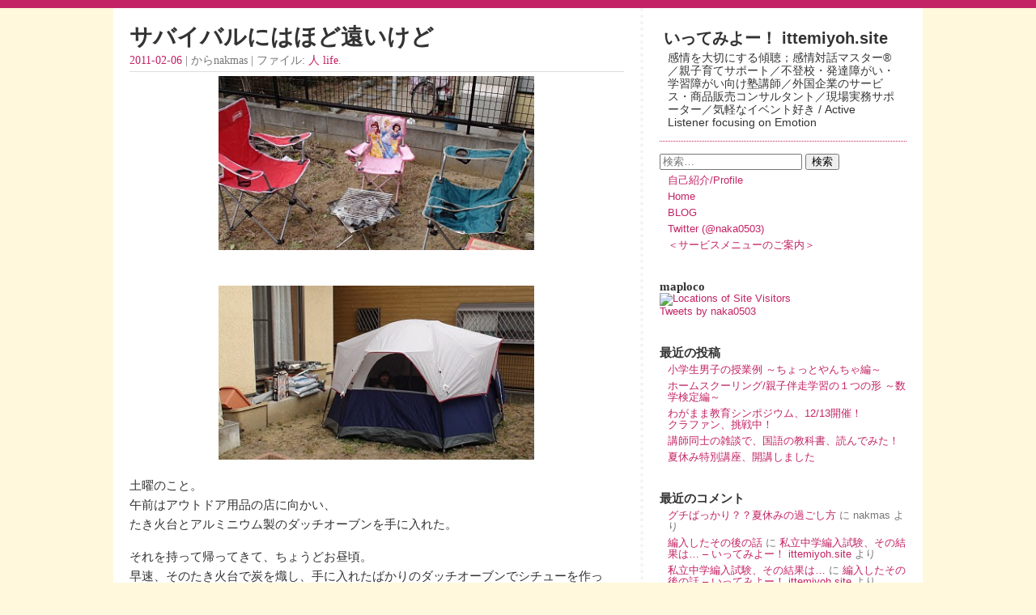

--- FILE ---
content_type: text/html; charset=UTF-8
request_url: https://www.ittemiyoh.site/2011/02/06/%E3%82%B5%E3%83%90%E3%82%A4%E3%83%90%E3%83%AB%E3%81%AB%E3%81%AF%E3%81%BB%E3%81%A9%E9%81%A0%E3%81%84%E3%81%91%E3%81%A9/
body_size: 25087
content:
<!DOCTYPE html>
<html lang="ja">

<head>
    <meta charset="utf-8">
    <meta name="viewport" content="width=device-width, initial-scale=1.0">
    <title>サバイバルにはほど遠いけど &#8211; いってみよー！ ittemiyoh.site</title>
<meta name='robots' content='max-image-preview:large' />
	<style>img:is([sizes="auto" i], [sizes^="auto," i]) { contain-intrinsic-size: 3000px 1500px }</style>
	<!-- Google tag (gtag.js) consent mode dataLayer added by Site Kit -->
<script id="google_gtagjs-js-consent-mode-data-layer">
window.dataLayer = window.dataLayer || [];function gtag(){dataLayer.push(arguments);}
gtag('consent', 'default', {"ad_personalization":"denied","ad_storage":"denied","ad_user_data":"denied","analytics_storage":"denied","functionality_storage":"denied","security_storage":"denied","personalization_storage":"denied","region":["AT","BE","BG","CH","CY","CZ","DE","DK","EE","ES","FI","FR","GB","GR","HR","HU","IE","IS","IT","LI","LT","LU","LV","MT","NL","NO","PL","PT","RO","SE","SI","SK"],"wait_for_update":500});
window._googlesitekitConsentCategoryMap = {"statistics":["analytics_storage"],"marketing":["ad_storage","ad_user_data","ad_personalization"],"functional":["functionality_storage","security_storage"],"preferences":["personalization_storage"]};
window._googlesitekitConsents = {"ad_personalization":"denied","ad_storage":"denied","ad_user_data":"denied","analytics_storage":"denied","functionality_storage":"denied","security_storage":"denied","personalization_storage":"denied","region":["AT","BE","BG","CH","CY","CZ","DE","DK","EE","ES","FI","FR","GB","GR","HR","HU","IE","IS","IT","LI","LT","LU","LV","MT","NL","NO","PL","PT","RO","SE","SI","SK"],"wait_for_update":500};
</script>
<!-- Google タグ (gtag.js) の終了同意モード dataLayer が Site Kit によって追加されました -->
<link rel='dns-prefetch' href='//webfonts.xserver.jp' />
<link rel='dns-prefetch' href='//www.googletagmanager.com' />
<link rel='dns-prefetch' href='//pagead2.googlesyndication.com' />
<link rel='dns-prefetch' href='//fundingchoicesmessages.google.com' />
<link rel="alternate" type="application/rss+xml" title="いってみよー！ ittemiyoh.site &raquo; フィード" href="https://www.ittemiyoh.site/feed/" />
<link rel="alternate" type="application/rss+xml" title="いってみよー！ ittemiyoh.site &raquo; コメントフィード" href="https://www.ittemiyoh.site/comments/feed/" />
<link rel="alternate" type="application/rss+xml" title="いってみよー！ ittemiyoh.site &raquo; サバイバルにはほど遠いけど のコメントのフィード" href="https://www.ittemiyoh.site/2011/02/06/%e3%82%b5%e3%83%90%e3%82%a4%e3%83%90%e3%83%ab%e3%81%ab%e3%81%af%e3%81%bb%e3%81%a9%e9%81%a0%e3%81%84%e3%81%91%e3%81%a9/feed/" />
<script>
window._wpemojiSettings = {"baseUrl":"https:\/\/s.w.org\/images\/core\/emoji\/16.0.1\/72x72\/","ext":".png","svgUrl":"https:\/\/s.w.org\/images\/core\/emoji\/16.0.1\/svg\/","svgExt":".svg","source":{"concatemoji":"https:\/\/www.ittemiyoh.site\/wp-includes\/js\/wp-emoji-release.min.js?ver=6.8.3"}};
/*! This file is auto-generated */
!function(s,n){var o,i,e;function c(e){try{var t={supportTests:e,timestamp:(new Date).valueOf()};sessionStorage.setItem(o,JSON.stringify(t))}catch(e){}}function p(e,t,n){e.clearRect(0,0,e.canvas.width,e.canvas.height),e.fillText(t,0,0);var t=new Uint32Array(e.getImageData(0,0,e.canvas.width,e.canvas.height).data),a=(e.clearRect(0,0,e.canvas.width,e.canvas.height),e.fillText(n,0,0),new Uint32Array(e.getImageData(0,0,e.canvas.width,e.canvas.height).data));return t.every(function(e,t){return e===a[t]})}function u(e,t){e.clearRect(0,0,e.canvas.width,e.canvas.height),e.fillText(t,0,0);for(var n=e.getImageData(16,16,1,1),a=0;a<n.data.length;a++)if(0!==n.data[a])return!1;return!0}function f(e,t,n,a){switch(t){case"flag":return n(e,"\ud83c\udff3\ufe0f\u200d\u26a7\ufe0f","\ud83c\udff3\ufe0f\u200b\u26a7\ufe0f")?!1:!n(e,"\ud83c\udde8\ud83c\uddf6","\ud83c\udde8\u200b\ud83c\uddf6")&&!n(e,"\ud83c\udff4\udb40\udc67\udb40\udc62\udb40\udc65\udb40\udc6e\udb40\udc67\udb40\udc7f","\ud83c\udff4\u200b\udb40\udc67\u200b\udb40\udc62\u200b\udb40\udc65\u200b\udb40\udc6e\u200b\udb40\udc67\u200b\udb40\udc7f");case"emoji":return!a(e,"\ud83e\udedf")}return!1}function g(e,t,n,a){var r="undefined"!=typeof WorkerGlobalScope&&self instanceof WorkerGlobalScope?new OffscreenCanvas(300,150):s.createElement("canvas"),o=r.getContext("2d",{willReadFrequently:!0}),i=(o.textBaseline="top",o.font="600 32px Arial",{});return e.forEach(function(e){i[e]=t(o,e,n,a)}),i}function t(e){var t=s.createElement("script");t.src=e,t.defer=!0,s.head.appendChild(t)}"undefined"!=typeof Promise&&(o="wpEmojiSettingsSupports",i=["flag","emoji"],n.supports={everything:!0,everythingExceptFlag:!0},e=new Promise(function(e){s.addEventListener("DOMContentLoaded",e,{once:!0})}),new Promise(function(t){var n=function(){try{var e=JSON.parse(sessionStorage.getItem(o));if("object"==typeof e&&"number"==typeof e.timestamp&&(new Date).valueOf()<e.timestamp+604800&&"object"==typeof e.supportTests)return e.supportTests}catch(e){}return null}();if(!n){if("undefined"!=typeof Worker&&"undefined"!=typeof OffscreenCanvas&&"undefined"!=typeof URL&&URL.createObjectURL&&"undefined"!=typeof Blob)try{var e="postMessage("+g.toString()+"("+[JSON.stringify(i),f.toString(),p.toString(),u.toString()].join(",")+"));",a=new Blob([e],{type:"text/javascript"}),r=new Worker(URL.createObjectURL(a),{name:"wpTestEmojiSupports"});return void(r.onmessage=function(e){c(n=e.data),r.terminate(),t(n)})}catch(e){}c(n=g(i,f,p,u))}t(n)}).then(function(e){for(var t in e)n.supports[t]=e[t],n.supports.everything=n.supports.everything&&n.supports[t],"flag"!==t&&(n.supports.everythingExceptFlag=n.supports.everythingExceptFlag&&n.supports[t]);n.supports.everythingExceptFlag=n.supports.everythingExceptFlag&&!n.supports.flag,n.DOMReady=!1,n.readyCallback=function(){n.DOMReady=!0}}).then(function(){return e}).then(function(){var e;n.supports.everything||(n.readyCallback(),(e=n.source||{}).concatemoji?t(e.concatemoji):e.wpemoji&&e.twemoji&&(t(e.twemoji),t(e.wpemoji)))}))}((window,document),window._wpemojiSettings);
</script>
<style id='wp-emoji-styles-inline-css'>

	img.wp-smiley, img.emoji {
		display: inline !important;
		border: none !important;
		box-shadow: none !important;
		height: 1em !important;
		width: 1em !important;
		margin: 0 0.07em !important;
		vertical-align: -0.1em !important;
		background: none !important;
		padding: 0 !important;
	}
</style>
<link rel='stylesheet' id='wp-block-library-css' href='https://www.ittemiyoh.site/wp-includes/css/dist/block-library/style.min.css?ver=6.8.3' media='all' />
<style id='wp-block-library-theme-inline-css'>
.wp-block-audio :where(figcaption){color:#555;font-size:13px;text-align:center}.is-dark-theme .wp-block-audio :where(figcaption){color:#ffffffa6}.wp-block-audio{margin:0 0 1em}.wp-block-code{border:1px solid #ccc;border-radius:4px;font-family:Menlo,Consolas,monaco,monospace;padding:.8em 1em}.wp-block-embed :where(figcaption){color:#555;font-size:13px;text-align:center}.is-dark-theme .wp-block-embed :where(figcaption){color:#ffffffa6}.wp-block-embed{margin:0 0 1em}.blocks-gallery-caption{color:#555;font-size:13px;text-align:center}.is-dark-theme .blocks-gallery-caption{color:#ffffffa6}:root :where(.wp-block-image figcaption){color:#555;font-size:13px;text-align:center}.is-dark-theme :root :where(.wp-block-image figcaption){color:#ffffffa6}.wp-block-image{margin:0 0 1em}.wp-block-pullquote{border-bottom:4px solid;border-top:4px solid;color:currentColor;margin-bottom:1.75em}.wp-block-pullquote cite,.wp-block-pullquote footer,.wp-block-pullquote__citation{color:currentColor;font-size:.8125em;font-style:normal;text-transform:uppercase}.wp-block-quote{border-left:.25em solid;margin:0 0 1.75em;padding-left:1em}.wp-block-quote cite,.wp-block-quote footer{color:currentColor;font-size:.8125em;font-style:normal;position:relative}.wp-block-quote:where(.has-text-align-right){border-left:none;border-right:.25em solid;padding-left:0;padding-right:1em}.wp-block-quote:where(.has-text-align-center){border:none;padding-left:0}.wp-block-quote.is-large,.wp-block-quote.is-style-large,.wp-block-quote:where(.is-style-plain){border:none}.wp-block-search .wp-block-search__label{font-weight:700}.wp-block-search__button{border:1px solid #ccc;padding:.375em .625em}:where(.wp-block-group.has-background){padding:1.25em 2.375em}.wp-block-separator.has-css-opacity{opacity:.4}.wp-block-separator{border:none;border-bottom:2px solid;margin-left:auto;margin-right:auto}.wp-block-separator.has-alpha-channel-opacity{opacity:1}.wp-block-separator:not(.is-style-wide):not(.is-style-dots){width:100px}.wp-block-separator.has-background:not(.is-style-dots){border-bottom:none;height:1px}.wp-block-separator.has-background:not(.is-style-wide):not(.is-style-dots){height:2px}.wp-block-table{margin:0 0 1em}.wp-block-table td,.wp-block-table th{word-break:normal}.wp-block-table :where(figcaption){color:#555;font-size:13px;text-align:center}.is-dark-theme .wp-block-table :where(figcaption){color:#ffffffa6}.wp-block-video :where(figcaption){color:#555;font-size:13px;text-align:center}.is-dark-theme .wp-block-video :where(figcaption){color:#ffffffa6}.wp-block-video{margin:0 0 1em}:root :where(.wp-block-template-part.has-background){margin-bottom:0;margin-top:0;padding:1.25em 2.375em}
</style>
<style id='classic-theme-styles-inline-css'>
/*! This file is auto-generated */
.wp-block-button__link{color:#fff;background-color:#32373c;border-radius:9999px;box-shadow:none;text-decoration:none;padding:calc(.667em + 2px) calc(1.333em + 2px);font-size:1.125em}.wp-block-file__button{background:#32373c;color:#fff;text-decoration:none}
</style>
<style id='auto-amazon-links-unit-style-inline-css'>
.aal-gutenberg-preview{max-height:400px;overflow:auto}

</style>
<style id='global-styles-inline-css'>
:root{--wp--preset--aspect-ratio--square: 1;--wp--preset--aspect-ratio--4-3: 4/3;--wp--preset--aspect-ratio--3-4: 3/4;--wp--preset--aspect-ratio--3-2: 3/2;--wp--preset--aspect-ratio--2-3: 2/3;--wp--preset--aspect-ratio--16-9: 16/9;--wp--preset--aspect-ratio--9-16: 9/16;--wp--preset--color--black: #000000;--wp--preset--color--cyan-bluish-gray: #abb8c3;--wp--preset--color--white: #ffffff;--wp--preset--color--pale-pink: #f78da7;--wp--preset--color--vivid-red: #cf2e2e;--wp--preset--color--luminous-vivid-orange: #ff6900;--wp--preset--color--luminous-vivid-amber: #fcb900;--wp--preset--color--light-green-cyan: #7bdcb5;--wp--preset--color--vivid-green-cyan: #00d084;--wp--preset--color--pale-cyan-blue: #8ed1fc;--wp--preset--color--vivid-cyan-blue: #0693e3;--wp--preset--color--vivid-purple: #9b51e0;--wp--preset--gradient--vivid-cyan-blue-to-vivid-purple: linear-gradient(135deg,rgba(6,147,227,1) 0%,rgb(155,81,224) 100%);--wp--preset--gradient--light-green-cyan-to-vivid-green-cyan: linear-gradient(135deg,rgb(122,220,180) 0%,rgb(0,208,130) 100%);--wp--preset--gradient--luminous-vivid-amber-to-luminous-vivid-orange: linear-gradient(135deg,rgba(252,185,0,1) 0%,rgba(255,105,0,1) 100%);--wp--preset--gradient--luminous-vivid-orange-to-vivid-red: linear-gradient(135deg,rgba(255,105,0,1) 0%,rgb(207,46,46) 100%);--wp--preset--gradient--very-light-gray-to-cyan-bluish-gray: linear-gradient(135deg,rgb(238,238,238) 0%,rgb(169,184,195) 100%);--wp--preset--gradient--cool-to-warm-spectrum: linear-gradient(135deg,rgb(74,234,220) 0%,rgb(151,120,209) 20%,rgb(207,42,186) 40%,rgb(238,44,130) 60%,rgb(251,105,98) 80%,rgb(254,248,76) 100%);--wp--preset--gradient--blush-light-purple: linear-gradient(135deg,rgb(255,206,236) 0%,rgb(152,150,240) 100%);--wp--preset--gradient--blush-bordeaux: linear-gradient(135deg,rgb(254,205,165) 0%,rgb(254,45,45) 50%,rgb(107,0,62) 100%);--wp--preset--gradient--luminous-dusk: linear-gradient(135deg,rgb(255,203,112) 0%,rgb(199,81,192) 50%,rgb(65,88,208) 100%);--wp--preset--gradient--pale-ocean: linear-gradient(135deg,rgb(255,245,203) 0%,rgb(182,227,212) 50%,rgb(51,167,181) 100%);--wp--preset--gradient--electric-grass: linear-gradient(135deg,rgb(202,248,128) 0%,rgb(113,206,126) 100%);--wp--preset--gradient--midnight: linear-gradient(135deg,rgb(2,3,129) 0%,rgb(40,116,252) 100%);--wp--preset--font-size--small: 13px;--wp--preset--font-size--medium: 20px;--wp--preset--font-size--large: 36px;--wp--preset--font-size--x-large: 42px;--wp--preset--spacing--20: 0.44rem;--wp--preset--spacing--30: 0.67rem;--wp--preset--spacing--40: 1rem;--wp--preset--spacing--50: 1.5rem;--wp--preset--spacing--60: 2.25rem;--wp--preset--spacing--70: 3.38rem;--wp--preset--spacing--80: 5.06rem;--wp--preset--shadow--natural: 6px 6px 9px rgba(0, 0, 0, 0.2);--wp--preset--shadow--deep: 12px 12px 50px rgba(0, 0, 0, 0.4);--wp--preset--shadow--sharp: 6px 6px 0px rgba(0, 0, 0, 0.2);--wp--preset--shadow--outlined: 6px 6px 0px -3px rgba(255, 255, 255, 1), 6px 6px rgba(0, 0, 0, 1);--wp--preset--shadow--crisp: 6px 6px 0px rgba(0, 0, 0, 1);}:where(.is-layout-flex){gap: 0.5em;}:where(.is-layout-grid){gap: 0.5em;}body .is-layout-flex{display: flex;}.is-layout-flex{flex-wrap: wrap;align-items: center;}.is-layout-flex > :is(*, div){margin: 0;}body .is-layout-grid{display: grid;}.is-layout-grid > :is(*, div){margin: 0;}:where(.wp-block-columns.is-layout-flex){gap: 2em;}:where(.wp-block-columns.is-layout-grid){gap: 2em;}:where(.wp-block-post-template.is-layout-flex){gap: 1.25em;}:where(.wp-block-post-template.is-layout-grid){gap: 1.25em;}.has-black-color{color: var(--wp--preset--color--black) !important;}.has-cyan-bluish-gray-color{color: var(--wp--preset--color--cyan-bluish-gray) !important;}.has-white-color{color: var(--wp--preset--color--white) !important;}.has-pale-pink-color{color: var(--wp--preset--color--pale-pink) !important;}.has-vivid-red-color{color: var(--wp--preset--color--vivid-red) !important;}.has-luminous-vivid-orange-color{color: var(--wp--preset--color--luminous-vivid-orange) !important;}.has-luminous-vivid-amber-color{color: var(--wp--preset--color--luminous-vivid-amber) !important;}.has-light-green-cyan-color{color: var(--wp--preset--color--light-green-cyan) !important;}.has-vivid-green-cyan-color{color: var(--wp--preset--color--vivid-green-cyan) !important;}.has-pale-cyan-blue-color{color: var(--wp--preset--color--pale-cyan-blue) !important;}.has-vivid-cyan-blue-color{color: var(--wp--preset--color--vivid-cyan-blue) !important;}.has-vivid-purple-color{color: var(--wp--preset--color--vivid-purple) !important;}.has-black-background-color{background-color: var(--wp--preset--color--black) !important;}.has-cyan-bluish-gray-background-color{background-color: var(--wp--preset--color--cyan-bluish-gray) !important;}.has-white-background-color{background-color: var(--wp--preset--color--white) !important;}.has-pale-pink-background-color{background-color: var(--wp--preset--color--pale-pink) !important;}.has-vivid-red-background-color{background-color: var(--wp--preset--color--vivid-red) !important;}.has-luminous-vivid-orange-background-color{background-color: var(--wp--preset--color--luminous-vivid-orange) !important;}.has-luminous-vivid-amber-background-color{background-color: var(--wp--preset--color--luminous-vivid-amber) !important;}.has-light-green-cyan-background-color{background-color: var(--wp--preset--color--light-green-cyan) !important;}.has-vivid-green-cyan-background-color{background-color: var(--wp--preset--color--vivid-green-cyan) !important;}.has-pale-cyan-blue-background-color{background-color: var(--wp--preset--color--pale-cyan-blue) !important;}.has-vivid-cyan-blue-background-color{background-color: var(--wp--preset--color--vivid-cyan-blue) !important;}.has-vivid-purple-background-color{background-color: var(--wp--preset--color--vivid-purple) !important;}.has-black-border-color{border-color: var(--wp--preset--color--black) !important;}.has-cyan-bluish-gray-border-color{border-color: var(--wp--preset--color--cyan-bluish-gray) !important;}.has-white-border-color{border-color: var(--wp--preset--color--white) !important;}.has-pale-pink-border-color{border-color: var(--wp--preset--color--pale-pink) !important;}.has-vivid-red-border-color{border-color: var(--wp--preset--color--vivid-red) !important;}.has-luminous-vivid-orange-border-color{border-color: var(--wp--preset--color--luminous-vivid-orange) !important;}.has-luminous-vivid-amber-border-color{border-color: var(--wp--preset--color--luminous-vivid-amber) !important;}.has-light-green-cyan-border-color{border-color: var(--wp--preset--color--light-green-cyan) !important;}.has-vivid-green-cyan-border-color{border-color: var(--wp--preset--color--vivid-green-cyan) !important;}.has-pale-cyan-blue-border-color{border-color: var(--wp--preset--color--pale-cyan-blue) !important;}.has-vivid-cyan-blue-border-color{border-color: var(--wp--preset--color--vivid-cyan-blue) !important;}.has-vivid-purple-border-color{border-color: var(--wp--preset--color--vivid-purple) !important;}.has-vivid-cyan-blue-to-vivid-purple-gradient-background{background: var(--wp--preset--gradient--vivid-cyan-blue-to-vivid-purple) !important;}.has-light-green-cyan-to-vivid-green-cyan-gradient-background{background: var(--wp--preset--gradient--light-green-cyan-to-vivid-green-cyan) !important;}.has-luminous-vivid-amber-to-luminous-vivid-orange-gradient-background{background: var(--wp--preset--gradient--luminous-vivid-amber-to-luminous-vivid-orange) !important;}.has-luminous-vivid-orange-to-vivid-red-gradient-background{background: var(--wp--preset--gradient--luminous-vivid-orange-to-vivid-red) !important;}.has-very-light-gray-to-cyan-bluish-gray-gradient-background{background: var(--wp--preset--gradient--very-light-gray-to-cyan-bluish-gray) !important;}.has-cool-to-warm-spectrum-gradient-background{background: var(--wp--preset--gradient--cool-to-warm-spectrum) !important;}.has-blush-light-purple-gradient-background{background: var(--wp--preset--gradient--blush-light-purple) !important;}.has-blush-bordeaux-gradient-background{background: var(--wp--preset--gradient--blush-bordeaux) !important;}.has-luminous-dusk-gradient-background{background: var(--wp--preset--gradient--luminous-dusk) !important;}.has-pale-ocean-gradient-background{background: var(--wp--preset--gradient--pale-ocean) !important;}.has-electric-grass-gradient-background{background: var(--wp--preset--gradient--electric-grass) !important;}.has-midnight-gradient-background{background: var(--wp--preset--gradient--midnight) !important;}.has-small-font-size{font-size: var(--wp--preset--font-size--small) !important;}.has-medium-font-size{font-size: var(--wp--preset--font-size--medium) !important;}.has-large-font-size{font-size: var(--wp--preset--font-size--large) !important;}.has-x-large-font-size{font-size: var(--wp--preset--font-size--x-large) !important;}
:where(.wp-block-post-template.is-layout-flex){gap: 1.25em;}:where(.wp-block-post-template.is-layout-grid){gap: 1.25em;}
:where(.wp-block-columns.is-layout-flex){gap: 2em;}:where(.wp-block-columns.is-layout-grid){gap: 2em;}
:root :where(.wp-block-pullquote){font-size: 1.5em;line-height: 1.6;}
</style>
<link rel='stylesheet' id='tp_twitter_plugin_css-css' href='https://www.ittemiyoh.site/wp-content/plugins/recent-tweets-widget/tp_twitter_plugin.css?ver=1.0' media='screen' />
<link rel='stylesheet' id='amazon-auto-links-_common-css' href='https://www.ittemiyoh.site/wp-content/plugins/amazon-auto-links/template/_common/style.min.css?ver=5.4.3' media='all' />
<link rel='stylesheet' id='amazon-auto-links-list-css' href='https://www.ittemiyoh.site/wp-content/plugins/amazon-auto-links/template/list/style.min.css?ver=1.4.1' media='all' />
<link rel='stylesheet' id='quickchic-normalize-css' href='https://www.ittemiyoh.site/wp-content/themes/quickchic/css/normalize.css?ver=8.0.1' media='all' />
<link rel='stylesheet' id='quickchic-css' href='https://www.ittemiyoh.site/wp-content/themes/quickchic/style.css?ver=1.6.2' media='all' />
<link rel='stylesheet' id='quickchic-quickgrid-css' href='https://www.ittemiyoh.site/wp-content/themes/quickchic/css/quickgrid.css?ver=1.0' media='all' />
<link rel='stylesheet' id='dashicons-css' href='https://www.ittemiyoh.site/wp-includes/css/dashicons.min.css?ver=6.8.3' media='all' />
<link rel='stylesheet' id='wp-pointer-css' href='https://www.ittemiyoh.site/wp-includes/css/wp-pointer.min.css?ver=6.8.3' media='all' />
<script src="https://www.ittemiyoh.site/wp-includes/js/jquery/jquery.min.js?ver=3.7.1" id="jquery-core-js"></script>
<script src="https://www.ittemiyoh.site/wp-includes/js/jquery/jquery-migrate.min.js?ver=3.4.1" id="jquery-migrate-js"></script>
<script src="//webfonts.xserver.jp/js/xserverv3.js?fadein=0&amp;ver=2.0.8" id="typesquare_std-js"></script>

<!-- Site Kit によって追加された Google タグ（gtag.js）スニペット -->
<!-- Google アナリティクス スニペット (Site Kit が追加) -->
<script src="https://www.googletagmanager.com/gtag/js?id=G-VFMQ8BFK55" id="google_gtagjs-js" async></script>
<script id="google_gtagjs-js-after">
window.dataLayer = window.dataLayer || [];function gtag(){dataLayer.push(arguments);}
gtag("set","linker",{"domains":["www.ittemiyoh.site"]});
gtag("js", new Date());
gtag("set", "developer_id.dZTNiMT", true);
gtag("config", "G-VFMQ8BFK55", {"googlesitekit_post_type":"post"});
</script>
<link rel="https://api.w.org/" href="https://www.ittemiyoh.site/wp-json/" /><link rel="alternate" title="JSON" type="application/json" href="https://www.ittemiyoh.site/wp-json/wp/v2/posts/558" /><link rel="EditURI" type="application/rsd+xml" title="RSD" href="https://www.ittemiyoh.site/xmlrpc.php?rsd" />
<meta name="generator" content="WordPress 6.8.3" />
<link rel="canonical" href="https://www.ittemiyoh.site/2011/02/06/%e3%82%b5%e3%83%90%e3%82%a4%e3%83%90%e3%83%ab%e3%81%ab%e3%81%af%e3%81%bb%e3%81%a9%e9%81%a0%e3%81%84%e3%81%91%e3%81%a9/" />
<link rel='shortlink' href='https://www.ittemiyoh.site/?p=558' />
<link rel="alternate" title="oEmbed (JSON)" type="application/json+oembed" href="https://www.ittemiyoh.site/wp-json/oembed/1.0/embed?url=https%3A%2F%2Fwww.ittemiyoh.site%2F2011%2F02%2F06%2F%25e3%2582%25b5%25e3%2583%2590%25e3%2582%25a4%25e3%2583%2590%25e3%2583%25ab%25e3%2581%25ab%25e3%2581%25af%25e3%2581%25bb%25e3%2581%25a9%25e9%2581%25a0%25e3%2581%2584%25e3%2581%2591%25e3%2581%25a9%2F" />
<link rel="alternate" title="oEmbed (XML)" type="text/xml+oembed" href="https://www.ittemiyoh.site/wp-json/oembed/1.0/embed?url=https%3A%2F%2Fwww.ittemiyoh.site%2F2011%2F02%2F06%2F%25e3%2582%25b5%25e3%2583%2590%25e3%2582%25a4%25e3%2583%2590%25e3%2583%25ab%25e3%2581%25ab%25e3%2581%25af%25e3%2581%25bb%25e3%2581%25a9%25e9%2581%25a0%25e3%2581%2584%25e3%2581%2591%25e3%2581%25a9%2F&#038;format=xml" />
<meta name="generator" content="Site Kit by Google 1.170.0" /><style type='text/css'>
h1,h2,h3,h1:lang(ja),h2:lang(ja),h3:lang(ja),.entry-title:lang(ja){ font-family: "はるひ学園";}h4,h5,h6,h4:lang(ja),h5:lang(ja),h6:lang(ja),div.entry-meta span:lang(ja),footer.entry-footer span:lang(ja){ font-family: "はるひ学園";}.hentry,.entry-content p,.post-inner.entry-content p,#comments div:lang(ja){ font-family: "シネマレター";}strong,b,#comments .comment-author .fn:lang(ja){ font-family: "竹 B";}</style>
<style type='text/css' id='amazon-auto-links-button-css' data-version='5.4.3'>.amazon-auto-links-button.amazon-auto-links-button-default { background-image: -webkit-linear-gradient(top, #4997e5, #3f89ba);background-image: -moz-linear-gradient(top, #4997e5, #3f89ba);background-image: -ms-linear-gradient(top, #4997e5, #3f89ba);background-image: -o-linear-gradient(top, #4997e5, #3f89ba);background-image: linear-gradient(to bottom, #4997e5, #3f89ba);-webkit-border-radius: 4px;-moz-border-radius: 4px;border-radius: 4px;margin-left: auto;margin-right: auto;text-align: center;white-space: nowrap;color: #ffffff;font-size: 13px;text-shadow: 0 0 transparent;width: 100px;padding: 7px 8px 8px 8px;background: #3498db;border: solid #6891a5 1px;text-decoration: none;}.amazon-auto-links-button.amazon-auto-links-button-default:hover {background: #3cb0fd;background-image: -webkit-linear-gradient(top, #3cb0fd, #3498db);background-image: -moz-linear-gradient(top, #3cb0fd, #3498db);background-image: -ms-linear-gradient(top, #3cb0fd, #3498db);background-image: -o-linear-gradient(top, #3cb0fd, #3498db);background-image: linear-gradient(to bottom, #3cb0fd, #3498db);text-decoration: none;}.amazon-auto-links-button.amazon-auto-links-button-default > a {color: inherit; border-bottom: none;text-decoration: none; }.amazon-auto-links-button.amazon-auto-links-button-default > a:hover {color: inherit;}.amazon-auto-links-button > a, .amazon-auto-links-button > a:hover {-webkit-box-shadow: none;box-shadow: none;color: inherit;}div.amazon-auto-links-button {line-height: 1.3; }button.amazon-auto-links-button {white-space: nowrap;}.amazon-auto-links-button-link {text-decoration: none;}.amazon-auto-links-button.amazon-auto-links-button-1201 {background: #4997e5;background-image: -webkit-linear-gradient(top, #4997e5, #3f89ba);background-image: -moz-linear-gradient(top, #4997e5, #3f89ba);background-image: -ms-linear-gradient(top, #4997e5, #3f89ba);background-image: -o-linear-gradient(top, #4997e5, #3f89ba);background-image: linear-gradient(to bottom, #4997e5, #3f89ba);-webkit-border-radius: 4;-moz-border-radius: 4;border-radius: 4px;margin-left: auto;margin-right: auto;text-align: center;white-space: nowrap;color: #ffffff;font-size: 13px;text-shadow-color: transparent;width: 100px;box-shadow-color: #666666;padding: 7px 8px 8px 8px;background: #3498db;border: solid #6891a5 1px;text-decoration: none;}.amazon-auto-links-button.amazon-auto-links-button-1201:hover {background: #3cb0fd;background-image: -webkit-linear-gradient(top, #3cb0fd, #3498db);background-image: -moz-linear-gradient(top, #3cb0fd, #3498db);background-image: -ms-linear-gradient(top, #3cb0fd, #3498db);background-image: -o-linear-gradient(top, #3cb0fd, #3498db);background-image: linear-gradient(to bottom, #3cb0fd, #3498db);text-decoration: none;}.amazon-auto-links-button.amazon-auto-links-button-1201 > a {color: inherit; border-bottom: none;text-decoration: none;}.amazon-auto-links-button.amazon-auto-links-button-1201 > a:hover {color: inherit;}</style>
<!-- Site Kit が追加した Google AdSense メタタグ -->
<meta name="google-adsense-platform-account" content="ca-host-pub-2644536267352236">
<meta name="google-adsense-platform-domain" content="sitekit.withgoogle.com">
<!-- Site Kit が追加した End Google AdSense メタタグ -->
<style>.recentcomments a{display:inline !important;padding:0 !important;margin:0 !important;}</style><style id="custom-background-css">
body.custom-background { background-color: #fff8dc; }
</style>
	
<!-- Google AdSense スニペット (Site Kit が追加) -->
<script async src="https://pagead2.googlesyndication.com/pagead/js/adsbygoogle.js?client=ca-pub-4160411715523336&amp;host=ca-host-pub-2644536267352236" crossorigin="anonymous"></script>

<!-- (ここまで) Google AdSense スニペット (Site Kit が追加) -->

<!-- Site Kit によって追加された「Google AdSense 広告ブロックによる損失収益の回復」スニペット -->
<script async src="https://fundingchoicesmessages.google.com/i/pub-4160411715523336?ers=1" nonce="lwbsH04ecbbAP5oAQx-HqA"></script><script nonce="lwbsH04ecbbAP5oAQx-HqA">(function() {function signalGooglefcPresent() {if (!window.frames['googlefcPresent']) {if (document.body) {const iframe = document.createElement('iframe'); iframe.style = 'width: 0; height: 0; border: none; z-index: -1000; left: -1000px; top: -1000px;'; iframe.style.display = 'none'; iframe.name = 'googlefcPresent'; document.body.appendChild(iframe);} else {setTimeout(signalGooglefcPresent, 0);}}}signalGooglefcPresent();})();</script>
<!-- Site Kit によって追加された「Google AdSense 広告ブロックによる損失収益の回復」スニペットを終了 -->

<!-- Site Kit によって追加された「Google AdSense 広告ブロックによる損失収益の回復エラー保護」スニペット -->
<script>(function(){'use strict';function aa(a){var b=0;return function(){return b<a.length?{done:!1,value:a[b++]}:{done:!0}}}var ba="function"==typeof Object.defineProperties?Object.defineProperty:function(a,b,c){if(a==Array.prototype||a==Object.prototype)return a;a[b]=c.value;return a};
function ca(a){a=["object"==typeof globalThis&&globalThis,a,"object"==typeof window&&window,"object"==typeof self&&self,"object"==typeof global&&global];for(var b=0;b<a.length;++b){var c=a[b];if(c&&c.Math==Math)return c}throw Error("Cannot find global object");}var da=ca(this);function k(a,b){if(b)a:{var c=da;a=a.split(".");for(var d=0;d<a.length-1;d++){var e=a[d];if(!(e in c))break a;c=c[e]}a=a[a.length-1];d=c[a];b=b(d);b!=d&&null!=b&&ba(c,a,{configurable:!0,writable:!0,value:b})}}
function ea(a){return a.raw=a}function m(a){var b="undefined"!=typeof Symbol&&Symbol.iterator&&a[Symbol.iterator];if(b)return b.call(a);if("number"==typeof a.length)return{next:aa(a)};throw Error(String(a)+" is not an iterable or ArrayLike");}function fa(a){for(var b,c=[];!(b=a.next()).done;)c.push(b.value);return c}var ha="function"==typeof Object.create?Object.create:function(a){function b(){}b.prototype=a;return new b},n;
if("function"==typeof Object.setPrototypeOf)n=Object.setPrototypeOf;else{var q;a:{var ia={a:!0},ja={};try{ja.__proto__=ia;q=ja.a;break a}catch(a){}q=!1}n=q?function(a,b){a.__proto__=b;if(a.__proto__!==b)throw new TypeError(a+" is not extensible");return a}:null}var ka=n;
function r(a,b){a.prototype=ha(b.prototype);a.prototype.constructor=a;if(ka)ka(a,b);else for(var c in b)if("prototype"!=c)if(Object.defineProperties){var d=Object.getOwnPropertyDescriptor(b,c);d&&Object.defineProperty(a,c,d)}else a[c]=b[c];a.A=b.prototype}function la(){for(var a=Number(this),b=[],c=a;c<arguments.length;c++)b[c-a]=arguments[c];return b}k("Number.MAX_SAFE_INTEGER",function(){return 9007199254740991});
k("Number.isFinite",function(a){return a?a:function(b){return"number"!==typeof b?!1:!isNaN(b)&&Infinity!==b&&-Infinity!==b}});k("Number.isInteger",function(a){return a?a:function(b){return Number.isFinite(b)?b===Math.floor(b):!1}});k("Number.isSafeInteger",function(a){return a?a:function(b){return Number.isInteger(b)&&Math.abs(b)<=Number.MAX_SAFE_INTEGER}});
k("Math.trunc",function(a){return a?a:function(b){b=Number(b);if(isNaN(b)||Infinity===b||-Infinity===b||0===b)return b;var c=Math.floor(Math.abs(b));return 0>b?-c:c}});k("Object.is",function(a){return a?a:function(b,c){return b===c?0!==b||1/b===1/c:b!==b&&c!==c}});k("Array.prototype.includes",function(a){return a?a:function(b,c){var d=this;d instanceof String&&(d=String(d));var e=d.length;c=c||0;for(0>c&&(c=Math.max(c+e,0));c<e;c++){var f=d[c];if(f===b||Object.is(f,b))return!0}return!1}});
k("String.prototype.includes",function(a){return a?a:function(b,c){if(null==this)throw new TypeError("The 'this' value for String.prototype.includes must not be null or undefined");if(b instanceof RegExp)throw new TypeError("First argument to String.prototype.includes must not be a regular expression");return-1!==this.indexOf(b,c||0)}});/*

 Copyright The Closure Library Authors.
 SPDX-License-Identifier: Apache-2.0
*/
var t=this||self;function v(a){return a};var w,x;a:{for(var ma=["CLOSURE_FLAGS"],y=t,z=0;z<ma.length;z++)if(y=y[ma[z]],null==y){x=null;break a}x=y}var na=x&&x[610401301];w=null!=na?na:!1;var A,oa=t.navigator;A=oa?oa.userAgentData||null:null;function B(a){return w?A?A.brands.some(function(b){return(b=b.brand)&&-1!=b.indexOf(a)}):!1:!1}function C(a){var b;a:{if(b=t.navigator)if(b=b.userAgent)break a;b=""}return-1!=b.indexOf(a)};function D(){return w?!!A&&0<A.brands.length:!1}function E(){return D()?B("Chromium"):(C("Chrome")||C("CriOS"))&&!(D()?0:C("Edge"))||C("Silk")};var pa=D()?!1:C("Trident")||C("MSIE");!C("Android")||E();E();C("Safari")&&(E()||(D()?0:C("Coast"))||(D()?0:C("Opera"))||(D()?0:C("Edge"))||(D()?B("Microsoft Edge"):C("Edg/"))||D()&&B("Opera"));var qa={},F=null;var ra="undefined"!==typeof Uint8Array,sa=!pa&&"function"===typeof btoa;function G(){return"function"===typeof BigInt};var H=0,I=0;function ta(a){var b=0>a;a=Math.abs(a);var c=a>>>0;a=Math.floor((a-c)/4294967296);b&&(c=m(ua(c,a)),b=c.next().value,a=c.next().value,c=b);H=c>>>0;I=a>>>0}function va(a,b){b>>>=0;a>>>=0;if(2097151>=b)var c=""+(4294967296*b+a);else G()?c=""+(BigInt(b)<<BigInt(32)|BigInt(a)):(c=(a>>>24|b<<8)&16777215,b=b>>16&65535,a=(a&16777215)+6777216*c+6710656*b,c+=8147497*b,b*=2,1E7<=a&&(c+=Math.floor(a/1E7),a%=1E7),1E7<=c&&(b+=Math.floor(c/1E7),c%=1E7),c=b+wa(c)+wa(a));return c}
function wa(a){a=String(a);return"0000000".slice(a.length)+a}function ua(a,b){b=~b;a?a=~a+1:b+=1;return[a,b]};var J;J="function"===typeof Symbol&&"symbol"===typeof Symbol()?Symbol():void 0;var xa=J?function(a,b){a[J]|=b}:function(a,b){void 0!==a.g?a.g|=b:Object.defineProperties(a,{g:{value:b,configurable:!0,writable:!0,enumerable:!1}})},K=J?function(a){return a[J]|0}:function(a){return a.g|0},L=J?function(a){return a[J]}:function(a){return a.g},M=J?function(a,b){a[J]=b;return a}:function(a,b){void 0!==a.g?a.g=b:Object.defineProperties(a,{g:{value:b,configurable:!0,writable:!0,enumerable:!1}});return a};function ya(a,b){M(b,(a|0)&-14591)}function za(a,b){M(b,(a|34)&-14557)}
function Aa(a){a=a>>14&1023;return 0===a?536870912:a};var N={},Ba={};function Ca(a){return!(!a||"object"!==typeof a||a.g!==Ba)}function Da(a){return null!==a&&"object"===typeof a&&!Array.isArray(a)&&a.constructor===Object}function P(a,b,c){if(!Array.isArray(a)||a.length)return!1;var d=K(a);if(d&1)return!0;if(!(b&&(Array.isArray(b)?b.includes(c):b.has(c))))return!1;M(a,d|1);return!0}Object.freeze(new function(){});Object.freeze(new function(){});var Ea=/^-?([1-9][0-9]*|0)(\.[0-9]+)?$/;var Q;function Fa(a,b){Q=b;a=new a(b);Q=void 0;return a}
function R(a,b,c){null==a&&(a=Q);Q=void 0;if(null==a){var d=96;c?(a=[c],d|=512):a=[];b&&(d=d&-16760833|(b&1023)<<14)}else{if(!Array.isArray(a))throw Error();d=K(a);if(d&64)return a;d|=64;if(c&&(d|=512,c!==a[0]))throw Error();a:{c=a;var e=c.length;if(e){var f=e-1;if(Da(c[f])){d|=256;b=f-(+!!(d&512)-1);if(1024<=b)throw Error();d=d&-16760833|(b&1023)<<14;break a}}if(b){b=Math.max(b,e-(+!!(d&512)-1));if(1024<b)throw Error();d=d&-16760833|(b&1023)<<14}}}M(a,d);return a};function Ga(a){switch(typeof a){case "number":return isFinite(a)?a:String(a);case "boolean":return a?1:0;case "object":if(a)if(Array.isArray(a)){if(P(a,void 0,0))return}else if(ra&&null!=a&&a instanceof Uint8Array){if(sa){for(var b="",c=0,d=a.length-10240;c<d;)b+=String.fromCharCode.apply(null,a.subarray(c,c+=10240));b+=String.fromCharCode.apply(null,c?a.subarray(c):a);a=btoa(b)}else{void 0===b&&(b=0);if(!F){F={};c="ABCDEFGHIJKLMNOPQRSTUVWXYZabcdefghijklmnopqrstuvwxyz0123456789".split("");d=["+/=",
"+/","-_=","-_.","-_"];for(var e=0;5>e;e++){var f=c.concat(d[e].split(""));qa[e]=f;for(var g=0;g<f.length;g++){var h=f[g];void 0===F[h]&&(F[h]=g)}}}b=qa[b];c=Array(Math.floor(a.length/3));d=b[64]||"";for(e=f=0;f<a.length-2;f+=3){var l=a[f],p=a[f+1];h=a[f+2];g=b[l>>2];l=b[(l&3)<<4|p>>4];p=b[(p&15)<<2|h>>6];h=b[h&63];c[e++]=g+l+p+h}g=0;h=d;switch(a.length-f){case 2:g=a[f+1],h=b[(g&15)<<2]||d;case 1:a=a[f],c[e]=b[a>>2]+b[(a&3)<<4|g>>4]+h+d}a=c.join("")}return a}}return a};function Ha(a,b,c){a=Array.prototype.slice.call(a);var d=a.length,e=b&256?a[d-1]:void 0;d+=e?-1:0;for(b=b&512?1:0;b<d;b++)a[b]=c(a[b]);if(e){b=a[b]={};for(var f in e)Object.prototype.hasOwnProperty.call(e,f)&&(b[f]=c(e[f]))}return a}function Ia(a,b,c,d,e){if(null!=a){if(Array.isArray(a))a=P(a,void 0,0)?void 0:e&&K(a)&2?a:Ja(a,b,c,void 0!==d,e);else if(Da(a)){var f={},g;for(g in a)Object.prototype.hasOwnProperty.call(a,g)&&(f[g]=Ia(a[g],b,c,d,e));a=f}else a=b(a,d);return a}}
function Ja(a,b,c,d,e){var f=d||c?K(a):0;d=d?!!(f&32):void 0;a=Array.prototype.slice.call(a);for(var g=0;g<a.length;g++)a[g]=Ia(a[g],b,c,d,e);c&&c(f,a);return a}function Ka(a){return a.s===N?a.toJSON():Ga(a)};function La(a,b,c){c=void 0===c?za:c;if(null!=a){if(ra&&a instanceof Uint8Array)return b?a:new Uint8Array(a);if(Array.isArray(a)){var d=K(a);if(d&2)return a;b&&(b=0===d||!!(d&32)&&!(d&64||!(d&16)));return b?M(a,(d|34)&-12293):Ja(a,La,d&4?za:c,!0,!0)}a.s===N&&(c=a.h,d=L(c),a=d&2?a:Fa(a.constructor,Ma(c,d,!0)));return a}}function Ma(a,b,c){var d=c||b&2?za:ya,e=!!(b&32);a=Ha(a,b,function(f){return La(f,e,d)});xa(a,32|(c?2:0));return a};function Na(a,b){a=a.h;return Oa(a,L(a),b)}function Oa(a,b,c,d){if(-1===c)return null;if(c>=Aa(b)){if(b&256)return a[a.length-1][c]}else{var e=a.length;if(d&&b&256&&(d=a[e-1][c],null!=d))return d;b=c+(+!!(b&512)-1);if(b<e)return a[b]}}function Pa(a,b,c,d,e){var f=Aa(b);if(c>=f||e){var g=b;if(b&256)e=a[a.length-1];else{if(null==d)return;e=a[f+(+!!(b&512)-1)]={};g|=256}e[c]=d;c<f&&(a[c+(+!!(b&512)-1)]=void 0);g!==b&&M(a,g)}else a[c+(+!!(b&512)-1)]=d,b&256&&(a=a[a.length-1],c in a&&delete a[c])}
function Qa(a,b){var c=Ra;var d=void 0===d?!1:d;var e=a.h;var f=L(e),g=Oa(e,f,b,d);if(null!=g&&"object"===typeof g&&g.s===N)c=g;else if(Array.isArray(g)){var h=K(g),l=h;0===l&&(l|=f&32);l|=f&2;l!==h&&M(g,l);c=new c(g)}else c=void 0;c!==g&&null!=c&&Pa(e,f,b,c,d);e=c;if(null==e)return e;a=a.h;f=L(a);f&2||(g=e,c=g.h,h=L(c),g=h&2?Fa(g.constructor,Ma(c,h,!1)):g,g!==e&&(e=g,Pa(a,f,b,e,d)));return e}function Sa(a,b){a=Na(a,b);return null==a||"string"===typeof a?a:void 0}
function Ta(a,b){var c=void 0===c?0:c;a=Na(a,b);if(null!=a)if(b=typeof a,"number"===b?Number.isFinite(a):"string"!==b?0:Ea.test(a))if("number"===typeof a){if(a=Math.trunc(a),!Number.isSafeInteger(a)){ta(a);b=H;var d=I;if(a=d&2147483648)b=~b+1>>>0,d=~d>>>0,0==b&&(d=d+1>>>0);b=4294967296*d+(b>>>0);a=a?-b:b}}else if(b=Math.trunc(Number(a)),Number.isSafeInteger(b))a=String(b);else{if(b=a.indexOf("."),-1!==b&&(a=a.substring(0,b)),!("-"===a[0]?20>a.length||20===a.length&&-922337<Number(a.substring(0,7)):
19>a.length||19===a.length&&922337>Number(a.substring(0,6)))){if(16>a.length)ta(Number(a));else if(G())a=BigInt(a),H=Number(a&BigInt(4294967295))>>>0,I=Number(a>>BigInt(32)&BigInt(4294967295));else{b=+("-"===a[0]);I=H=0;d=a.length;for(var e=b,f=(d-b)%6+b;f<=d;e=f,f+=6)e=Number(a.slice(e,f)),I*=1E6,H=1E6*H+e,4294967296<=H&&(I+=Math.trunc(H/4294967296),I>>>=0,H>>>=0);b&&(b=m(ua(H,I)),a=b.next().value,b=b.next().value,H=a,I=b)}a=H;b=I;b&2147483648?G()?a=""+(BigInt(b|0)<<BigInt(32)|BigInt(a>>>0)):(b=
m(ua(a,b)),a=b.next().value,b=b.next().value,a="-"+va(a,b)):a=va(a,b)}}else a=void 0;return null!=a?a:c}function S(a,b){a=Sa(a,b);return null!=a?a:""};function T(a,b,c){this.h=R(a,b,c)}T.prototype.toJSON=function(){return Ua(this,Ja(this.h,Ka,void 0,void 0,!1),!0)};T.prototype.s=N;T.prototype.toString=function(){return Ua(this,this.h,!1).toString()};
function Ua(a,b,c){var d=a.constructor.v,e=L(c?a.h:b);a=b.length;if(!a)return b;var f;if(Da(c=b[a-1])){a:{var g=c;var h={},l=!1,p;for(p in g)if(Object.prototype.hasOwnProperty.call(g,p)){var u=g[p];if(Array.isArray(u)){var jb=u;if(P(u,d,+p)||Ca(u)&&0===u.size)u=null;u!=jb&&(l=!0)}null!=u?h[p]=u:l=!0}if(l){for(var O in h){g=h;break a}g=null}}g!=c&&(f=!0);a--}for(p=+!!(e&512)-1;0<a;a--){O=a-1;c=b[O];O-=p;if(!(null==c||P(c,d,O)||Ca(c)&&0===c.size))break;var kb=!0}if(!f&&!kb)return b;b=Array.prototype.slice.call(b,
0,a);g&&b.push(g);return b};function Va(a){return function(b){if(null==b||""==b)b=new a;else{b=JSON.parse(b);if(!Array.isArray(b))throw Error(void 0);xa(b,32);b=Fa(a,b)}return b}};function Wa(a){this.h=R(a)}r(Wa,T);var Xa=Va(Wa);var U;function V(a){this.g=a}V.prototype.toString=function(){return this.g+""};var Ya={};function Za(a){if(void 0===U){var b=null;var c=t.trustedTypes;if(c&&c.createPolicy){try{b=c.createPolicy("goog#html",{createHTML:v,createScript:v,createScriptURL:v})}catch(d){t.console&&t.console.error(d.message)}U=b}else U=b}a=(b=U)?b.createScriptURL(a):a;return new V(a,Ya)};function $a(){return Math.floor(2147483648*Math.random()).toString(36)+Math.abs(Math.floor(2147483648*Math.random())^Date.now()).toString(36)};function ab(a,b){b=String(b);"application/xhtml+xml"===a.contentType&&(b=b.toLowerCase());return a.createElement(b)}function bb(a){this.g=a||t.document||document};/*

 SPDX-License-Identifier: Apache-2.0
*/
function cb(a,b){a.src=b instanceof V&&b.constructor===V?b.g:"type_error:TrustedResourceUrl";var c,d;(c=(b=null==(d=(c=(a.ownerDocument&&a.ownerDocument.defaultView||window).document).querySelector)?void 0:d.call(c,"script[nonce]"))?b.nonce||b.getAttribute("nonce")||"":"")&&a.setAttribute("nonce",c)};function db(a){a=void 0===a?document:a;return a.createElement("script")};function eb(a,b,c,d,e,f){try{var g=a.g,h=db(g);h.async=!0;cb(h,b);g.head.appendChild(h);h.addEventListener("load",function(){e();d&&g.head.removeChild(h)});h.addEventListener("error",function(){0<c?eb(a,b,c-1,d,e,f):(d&&g.head.removeChild(h),f())})}catch(l){f()}};var fb=t.atob("aHR0cHM6Ly93d3cuZ3N0YXRpYy5jb20vaW1hZ2VzL2ljb25zL21hdGVyaWFsL3N5c3RlbS8xeC93YXJuaW5nX2FtYmVyXzI0ZHAucG5n"),gb=t.atob("WW91IGFyZSBzZWVpbmcgdGhpcyBtZXNzYWdlIGJlY2F1c2UgYWQgb3Igc2NyaXB0IGJsb2NraW5nIHNvZnR3YXJlIGlzIGludGVyZmVyaW5nIHdpdGggdGhpcyBwYWdlLg=="),hb=t.atob("RGlzYWJsZSBhbnkgYWQgb3Igc2NyaXB0IGJsb2NraW5nIHNvZnR3YXJlLCB0aGVuIHJlbG9hZCB0aGlzIHBhZ2Uu");function ib(a,b,c){this.i=a;this.u=b;this.o=c;this.g=null;this.j=[];this.m=!1;this.l=new bb(this.i)}
function lb(a){if(a.i.body&&!a.m){var b=function(){mb(a);t.setTimeout(function(){nb(a,3)},50)};eb(a.l,a.u,2,!0,function(){t[a.o]||b()},b);a.m=!0}}
function mb(a){for(var b=W(1,5),c=0;c<b;c++){var d=X(a);a.i.body.appendChild(d);a.j.push(d)}b=X(a);b.style.bottom="0";b.style.left="0";b.style.position="fixed";b.style.width=W(100,110).toString()+"%";b.style.zIndex=W(2147483544,2147483644).toString();b.style.backgroundColor=ob(249,259,242,252,219,229);b.style.boxShadow="0 0 12px #888";b.style.color=ob(0,10,0,10,0,10);b.style.display="flex";b.style.justifyContent="center";b.style.fontFamily="Roboto, Arial";c=X(a);c.style.width=W(80,85).toString()+
"%";c.style.maxWidth=W(750,775).toString()+"px";c.style.margin="24px";c.style.display="flex";c.style.alignItems="flex-start";c.style.justifyContent="center";d=ab(a.l.g,"IMG");d.className=$a();d.src=fb;d.alt="Warning icon";d.style.height="24px";d.style.width="24px";d.style.paddingRight="16px";var e=X(a),f=X(a);f.style.fontWeight="bold";f.textContent=gb;var g=X(a);g.textContent=hb;Y(a,e,f);Y(a,e,g);Y(a,c,d);Y(a,c,e);Y(a,b,c);a.g=b;a.i.body.appendChild(a.g);b=W(1,5);for(c=0;c<b;c++)d=X(a),a.i.body.appendChild(d),
a.j.push(d)}function Y(a,b,c){for(var d=W(1,5),e=0;e<d;e++){var f=X(a);b.appendChild(f)}b.appendChild(c);c=W(1,5);for(d=0;d<c;d++)e=X(a),b.appendChild(e)}function W(a,b){return Math.floor(a+Math.random()*(b-a))}function ob(a,b,c,d,e,f){return"rgb("+W(Math.max(a,0),Math.min(b,255)).toString()+","+W(Math.max(c,0),Math.min(d,255)).toString()+","+W(Math.max(e,0),Math.min(f,255)).toString()+")"}function X(a){a=ab(a.l.g,"DIV");a.className=$a();return a}
function nb(a,b){0>=b||null!=a.g&&0!==a.g.offsetHeight&&0!==a.g.offsetWidth||(pb(a),mb(a),t.setTimeout(function(){nb(a,b-1)},50))}function pb(a){for(var b=m(a.j),c=b.next();!c.done;c=b.next())(c=c.value)&&c.parentNode&&c.parentNode.removeChild(c);a.j=[];(b=a.g)&&b.parentNode&&b.parentNode.removeChild(b);a.g=null};function qb(a,b,c,d,e){function f(l){document.body?g(document.body):0<l?t.setTimeout(function(){f(l-1)},e):b()}function g(l){l.appendChild(h);t.setTimeout(function(){h?(0!==h.offsetHeight&&0!==h.offsetWidth?b():a(),h.parentNode&&h.parentNode.removeChild(h)):a()},d)}var h=rb(c);f(3)}function rb(a){var b=document.createElement("div");b.className=a;b.style.width="1px";b.style.height="1px";b.style.position="absolute";b.style.left="-10000px";b.style.top="-10000px";b.style.zIndex="-10000";return b};function Ra(a){this.h=R(a)}r(Ra,T);function sb(a){this.h=R(a)}r(sb,T);var tb=Va(sb);function ub(a){var b=la.apply(1,arguments);if(0===b.length)return Za(a[0]);for(var c=a[0],d=0;d<b.length;d++)c+=encodeURIComponent(b[d])+a[d+1];return Za(c)};function vb(a){if(!a)return null;a=Sa(a,4);var b;null===a||void 0===a?b=null:b=Za(a);return b};var wb=ea([""]),xb=ea([""]);function yb(a,b){this.m=a;this.o=new bb(a.document);this.g=b;this.j=S(this.g,1);this.u=vb(Qa(this.g,2))||ub(wb);this.i=!1;b=vb(Qa(this.g,13))||ub(xb);this.l=new ib(a.document,b,S(this.g,12))}yb.prototype.start=function(){zb(this)};
function zb(a){Ab(a);eb(a.o,a.u,3,!1,function(){a:{var b=a.j;var c=t.btoa(b);if(c=t[c]){try{var d=Xa(t.atob(c))}catch(e){b=!1;break a}b=b===Sa(d,1)}else b=!1}b?Z(a,S(a.g,14)):(Z(a,S(a.g,8)),lb(a.l))},function(){qb(function(){Z(a,S(a.g,7));lb(a.l)},function(){return Z(a,S(a.g,6))},S(a.g,9),Ta(a.g,10),Ta(a.g,11))})}function Z(a,b){a.i||(a.i=!0,a=new a.m.XMLHttpRequest,a.open("GET",b,!0),a.send())}function Ab(a){var b=t.btoa(a.j);a.m[b]&&Z(a,S(a.g,5))};(function(a,b){t[a]=function(){var c=la.apply(0,arguments);t[a]=function(){};b.call.apply(b,[null].concat(c instanceof Array?c:fa(m(c))))}})("__h82AlnkH6D91__",function(a){"function"===typeof window.atob&&(new yb(window,tb(window.atob(a)))).start()});}).call(this);

window.__h82AlnkH6D91__("[base64]/[base64]/[base64]/[base64]");</script>
<!-- Site Kit によって追加された「Google AdSense 広告ブロックによる損失収益の回復エラー保護」スニペットを終了 -->
<link rel="icon" href="https://www.ittemiyoh.site/wp-content/uploads/2020/04/cropped-23032019020552A-2-32x32.png" sizes="32x32" />
<link rel="icon" href="https://www.ittemiyoh.site/wp-content/uploads/2020/04/cropped-23032019020552A-2-192x192.png" sizes="192x192" />
<link rel="apple-touch-icon" href="https://www.ittemiyoh.site/wp-content/uploads/2020/04/cropped-23032019020552A-2-180x180.png" />
<meta name="msapplication-TileImage" content="https://www.ittemiyoh.site/wp-content/uploads/2020/04/cropped-23032019020552A-2-270x270.png" />
		<style id="wp-custom-css">
			body{
	background-color: #FFF8dc;
}		</style>
		</head>

<body class="wp-singular post-template-default single single-post postid-558 single-format-standard custom-background wp-embed-responsive wp-theme-quickchic">
	    <div id="page">

		<div class="row"> <!-- start row --><div id="content" class="content column left">
    <main>
        <section>

                        <article id="post-558" class="post-558 post type-post status-publish format-standard hentry category--life">
                <h1>サバイバルにはほど遠いけど</h1>
                
                <small><a href="https://www.ittemiyoh.site/2011/02/06/%e3%82%b5%e3%83%90%e3%82%a4%e3%83%90%e3%83%ab%e3%81%ab%e3%81%af%e3%81%bb%e3%81%a9%e9%81%a0%e3%81%84%e3%81%91%e3%81%a9/">2011-02-06</a> | からnakmas | ファイル: <a href="https://www.ittemiyoh.site/category/%e4%ba%ba-life/" rel="category tag">人 life</a>.   </small>

                <div class="entry">
                    <div dir="ltr" style="text-align: left;"><a href="http://3.bp.blogspot.com/_lG-mv_xXvFA/TU6HhHoa8XI/AAAAAAAAAgM/yXqnLKI9AOU/s1600/DSC00306.JPG"><img decoding="async" alt="" border="0" id="BLOGGER_PHOTO_ID_5570538792157901170" src="http://3.bp.blogspot.com/_lG-mv_xXvFA/TU6HhHoa8XI/AAAAAAAAAgM/yXqnLKI9AOU/s400/DSC00306.JPG" style="cursor: pointer; display: block; height: 225px; margin: 0px auto 10px; text-align: center; width: 400px;" /></a><br /><a href="http://4.bp.blogspot.com/_lG-mv_xXvFA/TU6HblnB8vI/AAAAAAAAAgE/yXad9xi_pzQ/s1600/DSC00303.JPG"><img decoding="async" alt="" border="0" id="BLOGGER_PHOTO_ID_5570538697125917426" src="http://4.bp.blogspot.com/_lG-mv_xXvFA/TU6HblnB8vI/AAAAAAAAAgE/yXad9xi_pzQ/s400/DSC00303.JPG" style="cursor: pointer; display: block; height: 225px; margin: 0px auto 10px; text-align: center; width: 400px;" /></a></p>
<p>土曜のこと。<br />午前はアウトドア用品の店に向かい、<br />たき火台とアルミニウム製のダッチオーブンを手に入れた。</p>
<p>それを持って帰ってきて、ちょうどお昼頃。<br />早速、そのたき火台で炭を熾し、手に入れたばかりのダッチオーブンでシチューを作った。<br />やっぱり伝熱性がいいみたいで、炭が熾き始めると、たちまちできあがってしまった。<br />初めてのことで戸惑いながらも。</p>
<p>それからテントを張り、<br />その中でトランプで遊び、<br />お菓子を食べ、午後2時くらいに一通りの予定終了。</p>
<p>なぜこんなデイキャンプを真冬の2月にやったというと、<br />地震など災害時に備えたシミュレーションの一環。<br />水道の水は使ったし、途中家のトイレは使ったけど、<br />仮に家の敷地は無事だった場合、避難施設よりも、<br />自分の家の庭でテント張って、生活できたらいいなという希望もあり、<br />去年からアウトドアの師匠に教えてもらいながら、道具を揃えたりしてきて、<br />ひとつの行動の形として、庭でキャンプしてみた。</p>
<p>炭を熾しておけば、暖をとれるし、<br />テントの中も3人の熱で予想以上に快適な、そしてくつろげる時間でした。<br />これではとても過酷な生き残り作戦とは言えないけど、<br />うちの家族としては、確かな一歩を踏み出しました！</div>

                                        <br />

                    
                    <p>
                                            </p>

                    <div class="navigation">
                        <div class="alignleft">
                            &laquo; <a href="https://www.ittemiyoh.site/2011/02/03/%e3%80%8c3%e6%9c%8815%e6%97%a5%e3%80%8d%e3%81%8c%e6%84%8f%e5%91%b3%e3%81%99%e3%82%8b%e3%82%82%e3%81%ae/" rel="prev">「3月15日」が意味するもの</a>                        </div>
                        <div class="alignright">
                            <a href="https://www.ittemiyoh.site/2011/02/09/%e7%89%9b%e4%b8%bc%e3%81%af%e5%a4%a7%e3%81%8d%e3%81%aa%e9%81%b8%e6%8a%9e%e8%82%a2/" rel="next">牛丼は大きな選択肢</a> &raquo;                        </div>
                    </div>

                    <div id="comments" class="comments">
	</div>


	<div id="respond" class="comment-respond">
		<h3 id="reply-title" class="comment-reply-title">コメントを残す <small><a rel="nofollow" id="cancel-comment-reply-link" href="/2011/02/06/%E3%82%B5%E3%83%90%E3%82%A4%E3%83%90%E3%83%AB%E3%81%AB%E3%81%AF%E3%81%BB%E3%81%A9%E9%81%A0%E3%81%84%E3%81%91%E3%81%A9/#respond" style="display:none;">コメントをキャンセル</a></small></h3><p class="must-log-in">コメントを投稿するには<a href="https://www.ittemiyoh.site/wp-login.php?redirect_to=https%3A%2F%2Fwww.ittemiyoh.site%2F2011%2F02%2F06%2F%25e3%2582%25b5%25e3%2583%2590%25e3%2582%25a4%25e3%2583%2590%25e3%2583%25ab%25e3%2581%25ab%25e3%2581%25af%25e3%2581%25bb%25e3%2581%25a9%25e9%2581%25a0%25e3%2581%2584%25e3%2581%2591%25e3%2581%25a9%2F">ログイン</a>してください。</p>	</div><!-- #respond -->
	                </div>
            </article>
                        

        </section>
    </main>
    </div>
    <div id="sidebar" class="sidebar column right">

    <header id="header">
                    <a class="blogtitle" href="https://www.ittemiyoh.site">
                いってみよー！ ittemiyoh.site            </a>
                    <div class="description">
            感情を大切にする傾聴；感情対話マスター®／親子育てサポート／不登校・発達障がい・学習障がい向け塾講師／外国企業のサービス・商品販売コンサルタント／現場実務サポーター／気軽なイベント好き /  Active Listener focusing on Emotion        </div>
    </header>

    <aside>
        <ul>
            <li>
              <div>
				                <form role="search" method="get" class="search-form" action="https://www.ittemiyoh.site/">
				<label>
					<span class="screen-reader-text">検索:</span>
					<input type="search" class="search-field" placeholder="検索&hellip;" value="" name="s" />
				</label>
				<input type="submit" class="search-submit" value="検索" />
			</form><div class="menu-%e3%83%a1%e3%82%a4%e3%83%b3%e3%83%a1%e3%83%8b%e3%83%a5%e3%83%bc-container"><ul id="menu-%e3%83%a1%e3%82%a4%e3%83%b3%e3%83%a1%e3%83%8b%e3%83%a5%e3%83%bc" class="menu"><li id="menu-item-1335" class="menu-item menu-item-type-post_type menu-item-object-page menu-item-home menu-item-1335"><a href="https://www.ittemiyoh.site/profile/">自己紹介/Profile</a></li>
<li id="menu-item-23" class="menu-item menu-item-type-custom menu-item-object-custom menu-item-23"><a href="http://www.ittemiyoh.site/http://www.ittemiyoh.site/2020/04/30/hello-world/">Home</a></li>
<li id="menu-item-24" class="menu-item menu-item-type-post_type menu-item-object-post menu-item-24"><a href="https://www.ittemiyoh.site/2020/04/30/hello-world/">BLOG</a></li>
<li id="menu-item-22" class="menu-item menu-item-type-custom menu-item-object-custom menu-item-22"><a href="https://twitter.com/naka0503">Twitter (@naka0503)</a></li>
<li id="menu-item-1872" class="menu-item menu-item-type-post_type menu-item-object-page menu-item-1872"><a href="https://www.ittemiyoh.site/%ef%bc%9c%e3%82%b5%e3%83%bc%e3%83%93%e3%82%b9%e3%83%a1%e3%83%8b%e3%83%a5%e3%83%bc%e3%81%ae%e3%81%94%e6%a1%88%e5%86%85%ef%bc%9e/">＜サービスメニューのご案内＞</a></li>
</ul></div><h4>maploco</h4><div class="textwidget custom-html-widget"><a href="https://m.maploco.com/details/1635zcjs"><img style="border:0px;" src="https://www.maploco.com/vmap/s/10047304.png" alt="Locations of Site Visitors" title="Locations of Site Visitors"/></a>  </div><div class="textwidget custom-html-widget"><a class="twitter-timeline" data-height="300" href="https://twitter.com/naka0503?ref_src=twsrc%5Etfw">Tweets by naka0503</a> <script async src="https://platform.twitter.com/widgets.js" charset="utf-8"></script></div>
		
		<h4>最近の投稿</h4>
		<ul>
											<li>
					<a href="https://www.ittemiyoh.site/2025/10/28/%e5%b0%8f%e5%ad%a6%e7%94%9f%e7%94%b7%e5%ad%90%e3%81%ae%e6%8e%88%e6%a5%ad%e4%be%8b-%ef%bd%9e%e3%81%a1%e3%82%87%e3%81%a3%e3%81%a8%e3%82%84%e3%82%93%e3%81%a1%e3%82%83%e7%b7%a8%ef%bd%9e/">小学生男子の授業例 ～ちょっとやんちゃ編～</a>
									</li>
											<li>
					<a href="https://www.ittemiyoh.site/2025/10/16/%e3%83%9b%e3%83%bc%e3%83%a0%e3%82%b9%e3%82%af%e3%83%bc%e3%83%aa%e3%83%b3%e3%82%b0-%e8%a6%aa%e5%ad%90%e4%bc%b4%e8%b5%b0%e5%ad%a6%e7%bf%92%e3%81%ae%ef%bc%91%e3%81%a4%e3%81%ae%e5%bd%a2-%ef%bd%9e%e6%95%b0/">ホームスクーリング/親子伴走学習の１つの形 ～数学検定編～</a>
									</li>
											<li>
					<a href="https://www.ittemiyoh.site/2025/10/02/%e3%82%8f%e3%81%8c%e3%81%be%e3%81%be%e6%95%99%e8%82%b2%e3%82%b7%e3%83%b3%e3%83%9d%e3%82%b8%e3%82%a6%e3%83%a0%e3%80%8112-13%e9%96%8b%e5%82%ac%ef%bc%81%e3%80%80%e3%80%80%e3%80%80%e3%80%80%e3%82%af/">わがまま教育シンポジウム、12/13開催！　　　　クラファン、挑戦中！</a>
									</li>
											<li>
					<a href="https://www.ittemiyoh.site/2025/08/28/%e8%ac%9b%e5%b8%ab%e5%90%8c%e5%a3%ab%e3%81%ae%e9%9b%91%e8%ab%87%e3%81%a7%e3%80%81%e5%9b%bd%e8%aa%9e%e3%81%ae%e6%95%99%e7%a7%91%e6%9b%b8%e3%80%81%e8%aa%ad%e3%82%93%e3%81%a7%e3%81%bf%e3%81%9f%ef%bc%81/">講師同士の雑談で、国語の教科書、読んでみた！</a>
									</li>
											<li>
					<a href="https://www.ittemiyoh.site/2025/08/26/%e5%a4%8f%e4%bc%91%e3%81%bf%e7%89%b9%e5%88%a5%e8%ac%9b%e5%ba%a7%e3%80%81%e9%96%8b%e8%ac%9b%e3%81%97%e3%81%be%e3%81%97%e3%81%9f/">夏休み特別講座、開講しました</a>
									</li>
					</ul>

		<h4>最近のコメント</h4><ul id="recentcomments"><li class="recentcomments"><a href="https://www.ittemiyoh.site/2025/08/02/%e5%9b%b0%e3%81%a3%e3%81%9f%e3%81%a8%e3%81%8d%e3%81%ae%e5%a4%8f%e4%bc%91%e3%81%bf%e3%81%ae%e9%81%8e%e3%81%94%e3%81%97%e6%96%b9/#comment-2731">グチばっかり？？夏休みの過ごし方</a> に <span class="comment-author-link">nakmas</span> より</li><li class="recentcomments"><a href="https://www.ittemiyoh.site/2025/06/14/%e7%b7%a8%e5%85%a5%e3%81%97%e3%81%9f%e3%81%9d%e3%81%ae%e5%be%8c%e3%81%ae%e8%a9%b1/#comment-2730">編入したその後の話</a> に <span class="comment-author-link"><a href="https://www.ittemiyoh.site/2024/07/17/%e7%a7%81%e7%ab%8b%e4%b8%ad%e5%ad%a6%e7%b7%a8%e5%85%a5%e8%a9%a6%e9%a8%93%e3%80%81%e3%81%9d%e3%81%ae%e7%b5%90%e6%9e%9c%e3%81%af/" class="url" rel="ugc">私立中学編入試験、その結果は… &#8211; いってみよー！ ittemiyoh.site</a></span> より</li><li class="recentcomments"><a href="https://www.ittemiyoh.site/2024/07/17/%e7%a7%81%e7%ab%8b%e4%b8%ad%e5%ad%a6%e7%b7%a8%e5%85%a5%e8%a9%a6%e9%a8%93%e3%80%81%e3%81%9d%e3%81%ae%e7%b5%90%e6%9e%9c%e3%81%af/#comment-2729">私立中学編入試験、その結果は…</a> に <span class="comment-author-link"><a href="https://www.ittemiyoh.site/2025/06/14/%e7%b7%a8%e5%85%a5%e3%81%97%e3%81%9f%e3%81%9d%e3%81%ae%e5%be%8c%e3%81%ae%e8%a9%b1/" class="url" rel="ugc">編入したその後の話 &#8211; いってみよー！ ittemiyoh.site</a></span> より</li><li class="recentcomments"><a href="https://www.ittemiyoh.site/2024/06/01/%e3%82%84%e3%82%8b%e6%b0%97%e3%83%9e%e3%82%a4%e3%83%8a%e3%82%b9-%e3%81%8b%e3%82%89%e3%81%ae%e5%8b%89%e5%bc%b7%e6%96%b9%e6%b3%95-01/#comment-2728">やる気マイナス からの勉強方法 #01</a> に <span class="comment-author-link"><a href="https://www.ittemiyoh.site/2024/08/13/%e5%ae%b6%e5%ba%ad%e3%81%a7%e3%80%8c%e6%a5%bd%e3%81%97%e3%81%84%ef%bc%81%e3%80%8d%e3%81%a8%e6%84%9f%e3%81%98%e3%82%89%e3%82%8c%e3%82%8b/" class="url" rel="ugc">家庭で「楽しい！」と感じられる &#8211; いってみよー！ ittemiyoh.site</a></span> より</li><li class="recentcomments"><a href="https://www.ittemiyoh.site/2010/02/22/%e6%98%94%e8%a9%b1/#comment-2724">昔話</a> に <span class="comment-author-link"><a href="http://www.ittemiyoh.site/2023/05/13/%e6%98%94%e8%a9%b1%e3%81%b8%e3%81%ae%e3%81%94%e6%8b%9b%e5%be%85%e3%81%8cyoutube%e3%81%ab%e3%81%82%e3%81%a3%e3%81%9f/" class="url" rel="ugc">昔話へのご招待がYouTubeにあった &#8211; いってみよー！ ittemiyoh.site</a></span> より</li></ul><h4>アーカイブ</h4>		<label class="screen-reader-text" for="archives-dropdown-2">アーカイブ</label>
		<select id="archives-dropdown-2" name="archive-dropdown">
			
			<option value="">月を選択</option>
				<option value='https://www.ittemiyoh.site/2025/10/'> 2025年10月 &nbsp;(3)</option>
	<option value='https://www.ittemiyoh.site/2025/08/'> 2025年8月 &nbsp;(7)</option>
	<option value='https://www.ittemiyoh.site/2025/07/'> 2025年7月 &nbsp;(4)</option>
	<option value='https://www.ittemiyoh.site/2025/06/'> 2025年6月 &nbsp;(2)</option>
	<option value='https://www.ittemiyoh.site/2025/04/'> 2025年4月 &nbsp;(3)</option>
	<option value='https://www.ittemiyoh.site/2025/03/'> 2025年3月 &nbsp;(3)</option>
	<option value='https://www.ittemiyoh.site/2025/02/'> 2025年2月 &nbsp;(1)</option>
	<option value='https://www.ittemiyoh.site/2024/09/'> 2024年9月 &nbsp;(2)</option>
	<option value='https://www.ittemiyoh.site/2024/08/'> 2024年8月 &nbsp;(1)</option>
	<option value='https://www.ittemiyoh.site/2024/07/'> 2024年7月 &nbsp;(2)</option>
	<option value='https://www.ittemiyoh.site/2024/06/'> 2024年6月 &nbsp;(4)</option>
	<option value='https://www.ittemiyoh.site/2024/05/'> 2024年5月 &nbsp;(2)</option>
	<option value='https://www.ittemiyoh.site/2023/07/'> 2023年7月 &nbsp;(1)</option>
	<option value='https://www.ittemiyoh.site/2023/06/'> 2023年6月 &nbsp;(1)</option>
	<option value='https://www.ittemiyoh.site/2023/05/'> 2023年5月 &nbsp;(1)</option>
	<option value='https://www.ittemiyoh.site/2023/03/'> 2023年3月 &nbsp;(4)</option>
	<option value='https://www.ittemiyoh.site/2023/02/'> 2023年2月 &nbsp;(7)</option>
	<option value='https://www.ittemiyoh.site/2022/12/'> 2022年12月 &nbsp;(1)</option>
	<option value='https://www.ittemiyoh.site/2022/11/'> 2022年11月 &nbsp;(1)</option>
	<option value='https://www.ittemiyoh.site/2022/10/'> 2022年10月 &nbsp;(4)</option>
	<option value='https://www.ittemiyoh.site/2022/09/'> 2022年9月 &nbsp;(3)</option>
	<option value='https://www.ittemiyoh.site/2022/08/'> 2022年8月 &nbsp;(3)</option>
	<option value='https://www.ittemiyoh.site/2022/07/'> 2022年7月 &nbsp;(4)</option>
	<option value='https://www.ittemiyoh.site/2022/06/'> 2022年6月 &nbsp;(2)</option>
	<option value='https://www.ittemiyoh.site/2022/05/'> 2022年5月 &nbsp;(6)</option>
	<option value='https://www.ittemiyoh.site/2022/04/'> 2022年4月 &nbsp;(4)</option>
	<option value='https://www.ittemiyoh.site/2022/03/'> 2022年3月 &nbsp;(8)</option>
	<option value='https://www.ittemiyoh.site/2022/02/'> 2022年2月 &nbsp;(8)</option>
	<option value='https://www.ittemiyoh.site/2022/01/'> 2022年1月 &nbsp;(11)</option>
	<option value='https://www.ittemiyoh.site/2021/02/'> 2021年2月 &nbsp;(2)</option>
	<option value='https://www.ittemiyoh.site/2021/01/'> 2021年1月 &nbsp;(6)</option>
	<option value='https://www.ittemiyoh.site/2020/12/'> 2020年12月 &nbsp;(16)</option>
	<option value='https://www.ittemiyoh.site/2020/11/'> 2020年11月 &nbsp;(1)</option>
	<option value='https://www.ittemiyoh.site/2020/09/'> 2020年9月 &nbsp;(7)</option>
	<option value='https://www.ittemiyoh.site/2020/08/'> 2020年8月 &nbsp;(8)</option>
	<option value='https://www.ittemiyoh.site/2020/07/'> 2020年7月 &nbsp;(11)</option>
	<option value='https://www.ittemiyoh.site/2020/06/'> 2020年6月 &nbsp;(2)</option>
	<option value='https://www.ittemiyoh.site/2020/05/'> 2020年5月 &nbsp;(9)</option>
	<option value='https://www.ittemiyoh.site/2020/04/'> 2020年4月 &nbsp;(3)</option>
	<option value='https://www.ittemiyoh.site/2019/07/'> 2019年7月 &nbsp;(6)</option>
	<option value='https://www.ittemiyoh.site/2018/06/'> 2018年6月 &nbsp;(1)</option>
	<option value='https://www.ittemiyoh.site/2017/08/'> 2017年8月 &nbsp;(5)</option>
	<option value='https://www.ittemiyoh.site/2017/06/'> 2017年6月 &nbsp;(5)</option>
	<option value='https://www.ittemiyoh.site/2017/05/'> 2017年5月 &nbsp;(3)</option>
	<option value='https://www.ittemiyoh.site/2017/03/'> 2017年3月 &nbsp;(1)</option>
	<option value='https://www.ittemiyoh.site/2017/01/'> 2017年1月 &nbsp;(3)</option>
	<option value='https://www.ittemiyoh.site/2016/11/'> 2016年11月 &nbsp;(7)</option>
	<option value='https://www.ittemiyoh.site/2016/10/'> 2016年10月 &nbsp;(9)</option>
	<option value='https://www.ittemiyoh.site/2016/06/'> 2016年6月 &nbsp;(1)</option>
	<option value='https://www.ittemiyoh.site/2016/03/'> 2016年3月 &nbsp;(15)</option>
	<option value='https://www.ittemiyoh.site/2016/02/'> 2016年2月 &nbsp;(21)</option>
	<option value='https://www.ittemiyoh.site/2016/01/'> 2016年1月 &nbsp;(2)</option>
	<option value='https://www.ittemiyoh.site/2015/11/'> 2015年11月 &nbsp;(14)</option>
	<option value='https://www.ittemiyoh.site/2015/10/'> 2015年10月 &nbsp;(16)</option>
	<option value='https://www.ittemiyoh.site/2015/08/'> 2015年8月 &nbsp;(3)</option>
	<option value='https://www.ittemiyoh.site/2015/07/'> 2015年7月 &nbsp;(18)</option>
	<option value='https://www.ittemiyoh.site/2015/06/'> 2015年6月 &nbsp;(18)</option>
	<option value='https://www.ittemiyoh.site/2015/05/'> 2015年5月 &nbsp;(13)</option>
	<option value='https://www.ittemiyoh.site/2015/04/'> 2015年4月 &nbsp;(6)</option>
	<option value='https://www.ittemiyoh.site/2015/03/'> 2015年3月 &nbsp;(3)</option>
	<option value='https://www.ittemiyoh.site/2015/02/'> 2015年2月 &nbsp;(8)</option>
	<option value='https://www.ittemiyoh.site/2015/01/'> 2015年1月 &nbsp;(4)</option>
	<option value='https://www.ittemiyoh.site/2014/09/'> 2014年9月 &nbsp;(3)</option>
	<option value='https://www.ittemiyoh.site/2014/08/'> 2014年8月 &nbsp;(1)</option>
	<option value='https://www.ittemiyoh.site/2014/06/'> 2014年6月 &nbsp;(5)</option>
	<option value='https://www.ittemiyoh.site/2014/05/'> 2014年5月 &nbsp;(12)</option>
	<option value='https://www.ittemiyoh.site/2014/04/'> 2014年4月 &nbsp;(15)</option>
	<option value='https://www.ittemiyoh.site/2014/03/'> 2014年3月 &nbsp;(19)</option>
	<option value='https://www.ittemiyoh.site/2014/02/'> 2014年2月 &nbsp;(9)</option>
	<option value='https://www.ittemiyoh.site/2014/01/'> 2014年1月 &nbsp;(8)</option>
	<option value='https://www.ittemiyoh.site/2013/08/'> 2013年8月 &nbsp;(1)</option>
	<option value='https://www.ittemiyoh.site/2013/07/'> 2013年7月 &nbsp;(10)</option>
	<option value='https://www.ittemiyoh.site/2013/06/'> 2013年6月 &nbsp;(18)</option>
	<option value='https://www.ittemiyoh.site/2013/05/'> 2013年5月 &nbsp;(20)</option>
	<option value='https://www.ittemiyoh.site/2013/04/'> 2013年4月 &nbsp;(20)</option>
	<option value='https://www.ittemiyoh.site/2013/03/'> 2013年3月 &nbsp;(18)</option>
	<option value='https://www.ittemiyoh.site/2013/02/'> 2013年2月 &nbsp;(34)</option>
	<option value='https://www.ittemiyoh.site/2013/01/'> 2013年1月 &nbsp;(22)</option>
	<option value='https://www.ittemiyoh.site/2012/12/'> 2012年12月 &nbsp;(3)</option>
	<option value='https://www.ittemiyoh.site/2012/11/'> 2012年11月 &nbsp;(5)</option>
	<option value='https://www.ittemiyoh.site/2012/09/'> 2012年9月 &nbsp;(1)</option>
	<option value='https://www.ittemiyoh.site/2012/06/'> 2012年6月 &nbsp;(3)</option>
	<option value='https://www.ittemiyoh.site/2012/05/'> 2012年5月 &nbsp;(3)</option>
	<option value='https://www.ittemiyoh.site/2012/04/'> 2012年4月 &nbsp;(3)</option>
	<option value='https://www.ittemiyoh.site/2012/03/'> 2012年3月 &nbsp;(4)</option>
	<option value='https://www.ittemiyoh.site/2012/02/'> 2012年2月 &nbsp;(1)</option>
	<option value='https://www.ittemiyoh.site/2012/01/'> 2012年1月 &nbsp;(4)</option>
	<option value='https://www.ittemiyoh.site/2011/12/'> 2011年12月 &nbsp;(8)</option>
	<option value='https://www.ittemiyoh.site/2011/11/'> 2011年11月 &nbsp;(5)</option>
	<option value='https://www.ittemiyoh.site/2011/10/'> 2011年10月 &nbsp;(7)</option>
	<option value='https://www.ittemiyoh.site/2011/09/'> 2011年9月 &nbsp;(7)</option>
	<option value='https://www.ittemiyoh.site/2011/08/'> 2011年8月 &nbsp;(12)</option>
	<option value='https://www.ittemiyoh.site/2011/07/'> 2011年7月 &nbsp;(11)</option>
	<option value='https://www.ittemiyoh.site/2011/06/'> 2011年6月 &nbsp;(7)</option>
	<option value='https://www.ittemiyoh.site/2011/05/'> 2011年5月 &nbsp;(10)</option>
	<option value='https://www.ittemiyoh.site/2011/04/'> 2011年4月 &nbsp;(4)</option>
	<option value='https://www.ittemiyoh.site/2011/03/'> 2011年3月 &nbsp;(6)</option>
	<option value='https://www.ittemiyoh.site/2011/02/'> 2011年2月 &nbsp;(13)</option>
	<option value='https://www.ittemiyoh.site/2011/01/'> 2011年1月 &nbsp;(16)</option>
	<option value='https://www.ittemiyoh.site/2010/12/'> 2010年12月 &nbsp;(18)</option>
	<option value='https://www.ittemiyoh.site/2010/11/'> 2010年11月 &nbsp;(20)</option>
	<option value='https://www.ittemiyoh.site/2010/10/'> 2010年10月 &nbsp;(18)</option>
	<option value='https://www.ittemiyoh.site/2010/09/'> 2010年9月 &nbsp;(16)</option>
	<option value='https://www.ittemiyoh.site/2010/08/'> 2010年8月 &nbsp;(24)</option>
	<option value='https://www.ittemiyoh.site/2010/07/'> 2010年7月 &nbsp;(17)</option>
	<option value='https://www.ittemiyoh.site/2010/06/'> 2010年6月 &nbsp;(14)</option>
	<option value='https://www.ittemiyoh.site/2010/05/'> 2010年5月 &nbsp;(16)</option>
	<option value='https://www.ittemiyoh.site/2010/04/'> 2010年4月 &nbsp;(16)</option>
	<option value='https://www.ittemiyoh.site/2010/03/'> 2010年3月 &nbsp;(12)</option>
	<option value='https://www.ittemiyoh.site/2010/02/'> 2010年2月 &nbsp;(13)</option>
	<option value='https://www.ittemiyoh.site/2010/01/'> 2010年1月 &nbsp;(19)</option>
	<option value='https://www.ittemiyoh.site/2009/12/'> 2009年12月 &nbsp;(14)</option>
	<option value='https://www.ittemiyoh.site/2009/11/'> 2009年11月 &nbsp;(12)</option>
	<option value='https://www.ittemiyoh.site/2009/10/'> 2009年10月 &nbsp;(19)</option>
	<option value='https://www.ittemiyoh.site/2009/09/'> 2009年9月 &nbsp;(12)</option>
	<option value='https://www.ittemiyoh.site/2009/08/'> 2009年8月 &nbsp;(9)</option>
	<option value='https://www.ittemiyoh.site/2009/07/'> 2009年7月 &nbsp;(3)</option>
	<option value='https://www.ittemiyoh.site/2009/06/'> 2009年6月 &nbsp;(15)</option>
	<option value='https://www.ittemiyoh.site/2009/05/'> 2009年5月 &nbsp;(11)</option>
	<option value='https://www.ittemiyoh.site/2009/04/'> 2009年4月 &nbsp;(7)</option>
	<option value='https://www.ittemiyoh.site/2009/03/'> 2009年3月 &nbsp;(2)</option>
	<option value='https://www.ittemiyoh.site/2009/02/'> 2009年2月 &nbsp;(7)</option>
	<option value='https://www.ittemiyoh.site/2009/01/'> 2009年1月 &nbsp;(7)</option>
	<option value='https://www.ittemiyoh.site/2008/12/'> 2008年12月 &nbsp;(6)</option>
	<option value='https://www.ittemiyoh.site/2008/11/'> 2008年11月 &nbsp;(5)</option>
	<option value='https://www.ittemiyoh.site/2008/10/'> 2008年10月 &nbsp;(5)</option>
	<option value='https://www.ittemiyoh.site/2008/09/'> 2008年9月 &nbsp;(8)</option>
	<option value='https://www.ittemiyoh.site/2008/08/'> 2008年8月 &nbsp;(12)</option>
	<option value='https://www.ittemiyoh.site/2008/07/'> 2008年7月 &nbsp;(12)</option>
	<option value='https://www.ittemiyoh.site/2008/06/'> 2008年6月 &nbsp;(5)</option>
	<option value='https://www.ittemiyoh.site/2008/05/'> 2008年5月 &nbsp;(10)</option>
	<option value='https://www.ittemiyoh.site/2008/04/'> 2008年4月 &nbsp;(8)</option>
	<option value='https://www.ittemiyoh.site/2008/03/'> 2008年3月 &nbsp;(16)</option>
	<option value='https://www.ittemiyoh.site/2008/02/'> 2008年2月 &nbsp;(15)</option>
	<option value='https://www.ittemiyoh.site/2008/01/'> 2008年1月 &nbsp;(20)</option>
	<option value='https://www.ittemiyoh.site/2007/12/'> 2007年12月 &nbsp;(18)</option>
	<option value='https://www.ittemiyoh.site/2007/11/'> 2007年11月 &nbsp;(17)</option>
	<option value='https://www.ittemiyoh.site/2007/10/'> 2007年10月 &nbsp;(6)</option>

		</select>

			<script>
(function() {
	var dropdown = document.getElementById( "archives-dropdown-2" );
	function onSelectChange() {
		if ( dropdown.options[ dropdown.selectedIndex ].value !== '' ) {
			document.location.href = this.options[ this.selectedIndex ].value;
		}
	}
	dropdown.onchange = onSelectChange;
})();
</script>
<h4>カテゴリー</h4><form action="https://www.ittemiyoh.site" method="get"><label class="screen-reader-text" for="cat">カテゴリー</label><select  name='cat' id='cat' class='postform'>
	<option value='-1'>カテゴリーを選択</option>
	<option class="level-0" value="539">Accountability / 主体的行動力&nbsp;&nbsp;(4)</option>
	<option class="level-0" value="192">art / 芸術&nbsp;&nbsp;(3)</option>
	<option class="level-0" value="60">CHRISTMAS&nbsp;&nbsp;(2)</option>
	<option class="level-0" value="4">concert/live&nbsp;&nbsp;(5)</option>
	<option class="level-0" value="313">Culture/文化&nbsp;&nbsp;(4)</option>
	<option class="level-0" value="82">data&nbsp;&nbsp;(1)</option>
	<option class="level-0" value="105">DVD&nbsp;&nbsp;(1)</option>
	<option class="level-0" value="16">eat 食&nbsp;&nbsp;(4)</option>
	<option class="level-0" value="649">Event / イベント&nbsp;&nbsp;(1)</option>
	<option class="level-0" value="3">Free/無料&nbsp;&nbsp;(1)</option>
	<option class="level-0" value="25">internet&nbsp;&nbsp;(5)</option>
	<option class="level-0" value="371">Language/ 言語&nbsp;&nbsp;(2)</option>
	<option class="level-0" value="620">Learn / 学び&nbsp;&nbsp;(33)</option>
	<option class="level-0" value="31">media&nbsp;&nbsp;(2)</option>
	<option class="level-0" value="46">movie&nbsp;&nbsp;(3)</option>
	<option class="level-0" value="12">music&nbsp;&nbsp;(1)</option>
	<option class="level-0" value="39">news&nbsp;&nbsp;(34)</option>
	<option class="level-0" value="398">Podcast&nbsp;&nbsp;(2)</option>
	<option class="level-0" value="10">sports&nbsp;&nbsp;(1)</option>
	<option class="level-0" value="61">trip&nbsp;&nbsp;(1)</option>
	<option class="level-0" value="40">twitter&nbsp;&nbsp;(1)</option>
	<option class="level-0" value="108">　news&nbsp;&nbsp;(1)</option>
	<option class="level-0" value="53">　体質&nbsp;&nbsp;(1)</option>
	<option class="level-0" value="92">　信仰&nbsp;&nbsp;(1)</option>
	<option class="level-0" value="74">　子ども&nbsp;&nbsp;(2)</option>
	<option class="level-0" value="93">　子育て&nbsp;&nbsp;(4)</option>
	<option class="level-0" value="48">　思い&nbsp;&nbsp;(8)</option>
	<option class="level-0" value="57">　政治&nbsp;&nbsp;(1)</option>
	<option class="level-0" value="102">　政治・経済&nbsp;&nbsp;(1)</option>
	<option class="level-0" value="83">　聖文&nbsp;&nbsp;(1)</option>
	<option class="level-0" value="77">　豊かさ&nbsp;&nbsp;(1)</option>
	<option class="level-0" value="79">ありがとう&nbsp;&nbsp;(1)</option>
	<option class="level-0" value="56">お金・時間&nbsp;&nbsp;(3)</option>
	<option class="level-0" value="567">ここにも聖書&nbsp;&nbsp;(3)</option>
	<option class="level-0" value="13">こころの動き/Thoughts&nbsp;&nbsp;(39)</option>
	<option class="level-0" value="563">こじ付け記憶術&nbsp;&nbsp;(1)</option>
	<option class="level-0" value="683">やる気マイナス&nbsp;&nbsp;(2)</option>
	<option class="level-0" value="705">わがまま教育&nbsp;&nbsp;(2)</option>
	<option class="level-0" value="104">エコ&nbsp;&nbsp;(1)</option>
	<option class="level-0" value="96">グルメ&nbsp;&nbsp;(1)</option>
	<option class="level-0" value="70">コンサート&nbsp;&nbsp;(1)</option>
	<option class="level-0" value="65">サイト&nbsp;&nbsp;(1)</option>
	<option class="level-0" value="268">テレビ/TV&nbsp;&nbsp;(1)</option>
	<option class="level-0" value="100">ネット&nbsp;&nbsp;(1)</option>
	<option class="level-0" value="52">マンガ&nbsp;&nbsp;(1)</option>
	<option class="level-0" value="22">モノ stuff&nbsp;&nbsp;(29)</option>
	<option class="level-0" value="95">ライブ&nbsp;&nbsp;(1)</option>
	<option class="level-0" value="115">ラジオ/Radio&nbsp;&nbsp;(22)</option>
	<option class="level-0" value="655">不登校&nbsp;&nbsp;(1)</option>
	<option class="level-0" value="67">世相&nbsp;&nbsp;(1)</option>
	<option class="level-0" value="68">事件&nbsp;&nbsp;(1)</option>
	<option class="level-0" value="35">人&nbsp;&nbsp;(1)</option>
	<option class="level-0" value="17">人 life&nbsp;&nbsp;(133)</option>
	<option class="level-0" value="90">人生&nbsp;&nbsp;(1)</option>
	<option class="level-0" value="44">人間関係&nbsp;&nbsp;(2)</option>
	<option class="level-0" value="85">仏教&nbsp;&nbsp;(1)</option>
	<option class="level-0" value="106">休日&nbsp;&nbsp;(1)</option>
	<option class="level-0" value="37">体質&nbsp;&nbsp;(6)</option>
	<option class="level-0" value="78">価値&nbsp;&nbsp;(1)</option>
	<option class="level-0" value="89">信仰&nbsp;&nbsp;(1)</option>
	<option class="level-0" value="15">健康 Health&nbsp;&nbsp;(8)</option>
	<option class="level-0" value="499">傾聴 / Active Listening&nbsp;&nbsp;(21)</option>
	<option class="level-0" value="91">写真&nbsp;&nbsp;(1)</option>
	<option class="level-0" value="515">受験&nbsp;&nbsp;(2)</option>
	<option class="level-0" value="107">問題意識&nbsp;&nbsp;(1)</option>
	<option class="level-0" value="71">地域社会&nbsp;&nbsp;(1)</option>
	<option class="level-0" value="38">地理&nbsp;&nbsp;(1)</option>
	<option class="level-0" value="59">子ども&nbsp;&nbsp;(2)</option>
	<option class="level-0" value="41">子育て&nbsp;&nbsp;(5)</option>
	<option class="level-0" value="505">学校 school&nbsp;&nbsp;(1)</option>
	<option class="level-0" value="590">学習障がい&nbsp;&nbsp;(8)</option>
	<option class="level-0" value="109">宣伝&nbsp;&nbsp;(1)</option>
	<option class="level-0" value="36">家庭菜園&nbsp;&nbsp;(3)</option>
	<option class="level-0" value="45">家族&nbsp;&nbsp;(4)</option>
	<option class="level-0" value="66">家計&nbsp;&nbsp;(1)</option>
	<option class="level-0" value="75">富士山&nbsp;&nbsp;(1)</option>
	<option class="level-0" value="63">愛のかたち&nbsp;&nbsp;(1)</option>
	<option class="level-0" value="88">接し方&nbsp;&nbsp;(2)</option>
	<option class="level-0" value="32">政治&nbsp;&nbsp;(10)</option>
	<option class="level-0" value="80">教育&nbsp;&nbsp;(3)</option>
	<option class="level-0" value="8">旅/Trip&nbsp;&nbsp;(3)</option>
	<option class="level-0" value="29">日常の風景&nbsp;&nbsp;(6)</option>
	<option class="level-0" value="103">日本文化&nbsp;&nbsp;(1)</option>
	<option class="level-0" value="27">映画&nbsp;&nbsp;(2)</option>
	<option class="level-0" value="24">映画 movie&nbsp;&nbsp;(7)</option>
	<option class="level-0" value="20">時事 news&nbsp;&nbsp;(32)</option>
	<option class="level-0" value="87">木のおもちゃ&nbsp;&nbsp;(1)</option>
	<option class="level-0" value="1">未分類&nbsp;&nbsp;(443)</option>
	<option class="level-0" value="33">本&nbsp;&nbsp;(71)</option>
	<option class="level-0" value="18">本 book&nbsp;&nbsp;(132)</option>
	<option class="level-0" value="42">本・思い&nbsp;&nbsp;(2)</option>
	<option class="level-0" value="76">権力&nbsp;&nbsp;(1)</option>
	<option class="level-0" value="98">歴史 history&nbsp;&nbsp;(3)</option>
	<option class="level-0" value="81">死&nbsp;&nbsp;(1)</option>
	<option class="level-0" value="62">法&nbsp;&nbsp;(1)</option>
	<option class="level-0" value="69">生きるリスク&nbsp;&nbsp;(1)</option>
	<option class="level-0" value="702">発達特性&nbsp;&nbsp;(1)</option>
	<option class="level-0" value="516">発達障がい&nbsp;&nbsp;(12)</option>
	<option class="level-0" value="51">知恵&nbsp;&nbsp;(2)</option>
	<option class="level-0" value="26">社会 social&nbsp;&nbsp;(17)</option>
	<option class="level-0" value="72">祭り&nbsp;&nbsp;(1)</option>
	<option class="level-0" value="54">絵本&nbsp;&nbsp;(1)</option>
	<option class="level-0" value="99">絵画&nbsp;&nbsp;(1)</option>
	<option class="level-0" value="618">習慣化/仕組化 Habituation/Standardization&nbsp;&nbsp;(1)</option>
	<option class="level-0" value="241">聖文 Scripture&nbsp;&nbsp;(2)</option>
	<option class="level-0" value="34">落語&nbsp;&nbsp;(5)</option>
	<option class="level-0" value="5">街の風景&nbsp;&nbsp;(1)</option>
	<option class="level-0" value="7">街の風景/Living place&nbsp;&nbsp;(5)</option>
	<option class="level-0" value="50">言葉&nbsp;&nbsp;(1)</option>
	<option class="level-0" value="73">言語&nbsp;&nbsp;(2)</option>
	<option class="level-0" value="21">言語 lunguage&nbsp;&nbsp;(8)</option>
	<option class="level-0" value="94">訃報&nbsp;&nbsp;(1)</option>
	<option class="level-0" value="49">講釈&nbsp;&nbsp;(1)</option>
	<option class="level-0" value="673">販売コンサル&nbsp;&nbsp;(1)</option>
	<option class="level-0" value="55">資産&nbsp;&nbsp;(3)</option>
	<option class="level-0" value="101">贖い&nbsp;&nbsp;(1)</option>
	<option class="level-0" value="43">闘い&nbsp;&nbsp;(1)</option>
	<option class="level-0" value="64">音楽&nbsp;&nbsp;(10)</option>
	<option class="level-0" value="23">音楽 music&nbsp;&nbsp;(73)</option>
	<option class="level-0" value="97">音楽生活&nbsp;&nbsp;(1)</option>
	<option class="level-0" value="19">風景 landscape&nbsp;&nbsp;(64)</option>
	<option class="level-0" value="47">食&nbsp;&nbsp;(5)</option>
	<option class="level-0" value="6">食/Food&nbsp;&nbsp;(16)</option>
	<option class="level-0" value="58">食べ物&nbsp;&nbsp;(3)</option>
</select>
</form><script>
(function() {
	var dropdown = document.getElementById( "cat" );
	function onCatChange() {
		if ( dropdown.options[ dropdown.selectedIndex ].value > 0 ) {
			dropdown.parentNode.submit();
		}
	}
	dropdown.onchange = onCatChange;
})();
</script>
<h4>メタ情報</h4>
		<ul>
						<li><a href="https://www.ittemiyoh.site/wp-login.php">ログイン</a></li>
			<li><a href="https://www.ittemiyoh.site/feed/">投稿フィード</a></li>
			<li><a href="https://www.ittemiyoh.site/comments/feed/">コメントフィード</a></li>

			<li><a href="https://ja.wordpress.org/">WordPress.org</a></li>
		</ul>

						              </div>
			</li>
        </ul>
    </aside>

</div>
<!-- /sidebar-->
    </div> <!-- end row -->

<footer id="footer">

    <p>
        &copy;
        Copyright        2026 -
        いってみよー！ ittemiyoh.site    </p>
    <script type="speculationrules">
{"prefetch":[{"source":"document","where":{"and":[{"href_matches":"\/*"},{"not":{"href_matches":["\/wp-*.php","\/wp-admin\/*","\/wp-content\/uploads\/*","\/wp-content\/*","\/wp-content\/plugins\/*","\/wp-content\/themes\/quickchic\/*","\/*\\?(.+)"]}},{"not":{"selector_matches":"a[rel~=\"nofollow\"]"}},{"not":{"selector_matches":".no-prefetch, .no-prefetch a"}}]},"eagerness":"conservative"}]}
</script>
<p class="center">
	<a href="https://wordpress.org/themes/quickchic/" target="_blank" rel="nofollow noopener noreferrer">QuickChic Theme</a> &bull; Powered by WordPress
	</p><script id="aal-ajax-unit-loading-js-extra">
var aalAjaxUnitLoading = {"ajaxURL":"https:\/\/www.ittemiyoh.site\/wp-json\/wp\/v2\/aal_ajax_unit_loading","spinnerURL":"https:\/\/www.ittemiyoh.site\/wp-admin\/images\/loading.gif","nonce":"a214e168e4","delay":"0","messages":{"ajax_error":"\u30d7\u30ed\u30c0\u30af\u30c8\u30ea\u30f3\u30af\u306e\u8aad\u307f\u8fbc\u307f\u306b\u5931\u6557\u3057\u307e\u3057\u305f\u3002"},"term_id":"0","author_name":"","page_type":"singular","post_id":"558","REQUEST":{"s":""}};
</script>
<script src="https://www.ittemiyoh.site/wp-content/plugins/amazon-auto-links/include/core/component/unit/asset/js/ajax-unit-loading.min.js?ver=6.8.3" id="aal-ajax-unit-loading-js"></script>
<script src="https://www.ittemiyoh.site/wp-content/plugins/amazon-auto-links/include/core/main/asset/js/iframe-height-adjuster.min.js?ver=5.4.3" id="aal-iframe-height-adjuster-js"></script>
<script src="https://www.ittemiyoh.site/wp-includes/js/comment-reply.min.js?ver=6.8.3" id="comment-reply-js" async data-wp-strategy="async"></script>
<script src="https://www.ittemiyoh.site/wp-content/plugins/google-site-kit/dist/assets/js/googlesitekit-consent-mode-bc2e26cfa69fcd4a8261.js" id="googlesitekit-consent-mode-js"></script>
<script src="https://www.ittemiyoh.site/wp-includes/js/jquery/ui/core.min.js?ver=1.13.3" id="jquery-ui-core-js"></script>
<script src="https://www.ittemiyoh.site/wp-includes/js/dist/hooks.min.js?ver=4d63a3d491d11ffd8ac6" id="wp-hooks-js"></script>
<script src="https://www.ittemiyoh.site/wp-includes/js/dist/i18n.min.js?ver=5e580eb46a90c2b997e6" id="wp-i18n-js"></script>
<script id="wp-i18n-js-after">
wp.i18n.setLocaleData( { 'text direction\u0004ltr': [ 'ltr' ] } );
</script>
<script id="wp-pointer-js-translations">
( function( domain, translations ) {
	var localeData = translations.locale_data[ domain ] || translations.locale_data.messages;
	localeData[""].domain = domain;
	wp.i18n.setLocaleData( localeData, domain );
} )( "default", {"translation-revision-date":"2025-11-12 12:44:54+0000","generator":"GlotPress\/4.0.3","domain":"messages","locale_data":{"messages":{"":{"domain":"messages","plural-forms":"nplurals=1; plural=0;","lang":"ja_JP"},"Dismiss":["\u975e\u8868\u793a"]}},"comment":{"reference":"wp-includes\/js\/wp-pointer.js"}} );
</script>
<script src="https://www.ittemiyoh.site/wp-includes/js/wp-pointer.min.js?ver=6.8.3" id="wp-pointer-js"></script>
<script src="https://www.ittemiyoh.site/wp-content/plugins/amazon-auto-links/include/core/main/asset/js/pointer-tooltip.min.js?ver=5.4.3" id="aal-pointer-tooltip-js"></script>
<script src="https://www.ittemiyoh.site/wp-content/plugins/amazon-auto-links/template/_common/js/product-tooltip.min.js?ver=1.0.0" id="aal-product-tooltip-js"></script>
<script src="https://www.ittemiyoh.site/wp-content/plugins/amazon-auto-links/template/_common/js/product-image-preview.min.js?ver=1.0.0" id="aal-image-preview-js"></script>
<script id="wp-consent-api-js-extra">
var consent_api = {"consent_type":"","waitfor_consent_hook":"","cookie_expiration":"30","cookie_prefix":"wp_consent"};
</script>
<script src="https://www.ittemiyoh.site/wp-content/plugins/wp-consent-api/assets/js/wp-consent-api.min.js?ver=1.0.8" id="wp-consent-api-js"></script>

</footer>
</div>
<!-- /page -->
</body>

</html>


--- FILE ---
content_type: text/html; charset=utf-8
request_url: https://www.google.com/recaptcha/api2/aframe
body_size: 270
content:
<!DOCTYPE HTML><html><head><meta http-equiv="content-type" content="text/html; charset=UTF-8"></head><body><script nonce="y_wAsNFDJzW2gvPejnOunA">/** Anti-fraud and anti-abuse applications only. See google.com/recaptcha */ try{var clients={'sodar':'https://pagead2.googlesyndication.com/pagead/sodar?'};window.addEventListener("message",function(a){try{if(a.source===window.parent){var b=JSON.parse(a.data);var c=clients[b['id']];if(c){var d=document.createElement('img');d.src=c+b['params']+'&rc='+(localStorage.getItem("rc::a")?sessionStorage.getItem("rc::b"):"");window.document.body.appendChild(d);sessionStorage.setItem("rc::e",parseInt(sessionStorage.getItem("rc::e")||0)+1);localStorage.setItem("rc::h",'1768726545036');}}}catch(b){}});window.parent.postMessage("_grecaptcha_ready", "*");}catch(b){}</script></body></html>